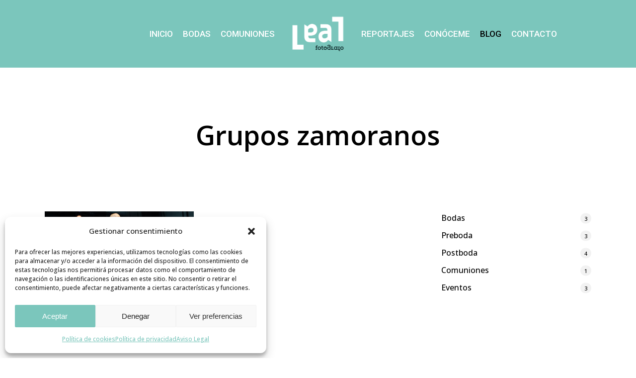

--- FILE ---
content_type: text/html; charset=utf-8
request_url: https://www.google.com/recaptcha/api2/anchor?ar=1&k=6Lf3TYMpAAAAABHtiy-m58wxVb7Ja0quDO5AoEgj&co=aHR0cHM6Ly93d3cuam9zZWx1aXNsZWFsLmNvbTo0NDM.&hl=en&v=PoyoqOPhxBO7pBk68S4YbpHZ&size=invisible&anchor-ms=20000&execute-ms=30000&cb=w71r9oagw3co
body_size: 48532
content:
<!DOCTYPE HTML><html dir="ltr" lang="en"><head><meta http-equiv="Content-Type" content="text/html; charset=UTF-8">
<meta http-equiv="X-UA-Compatible" content="IE=edge">
<title>reCAPTCHA</title>
<style type="text/css">
/* cyrillic-ext */
@font-face {
  font-family: 'Roboto';
  font-style: normal;
  font-weight: 400;
  font-stretch: 100%;
  src: url(//fonts.gstatic.com/s/roboto/v48/KFO7CnqEu92Fr1ME7kSn66aGLdTylUAMa3GUBHMdazTgWw.woff2) format('woff2');
  unicode-range: U+0460-052F, U+1C80-1C8A, U+20B4, U+2DE0-2DFF, U+A640-A69F, U+FE2E-FE2F;
}
/* cyrillic */
@font-face {
  font-family: 'Roboto';
  font-style: normal;
  font-weight: 400;
  font-stretch: 100%;
  src: url(//fonts.gstatic.com/s/roboto/v48/KFO7CnqEu92Fr1ME7kSn66aGLdTylUAMa3iUBHMdazTgWw.woff2) format('woff2');
  unicode-range: U+0301, U+0400-045F, U+0490-0491, U+04B0-04B1, U+2116;
}
/* greek-ext */
@font-face {
  font-family: 'Roboto';
  font-style: normal;
  font-weight: 400;
  font-stretch: 100%;
  src: url(//fonts.gstatic.com/s/roboto/v48/KFO7CnqEu92Fr1ME7kSn66aGLdTylUAMa3CUBHMdazTgWw.woff2) format('woff2');
  unicode-range: U+1F00-1FFF;
}
/* greek */
@font-face {
  font-family: 'Roboto';
  font-style: normal;
  font-weight: 400;
  font-stretch: 100%;
  src: url(//fonts.gstatic.com/s/roboto/v48/KFO7CnqEu92Fr1ME7kSn66aGLdTylUAMa3-UBHMdazTgWw.woff2) format('woff2');
  unicode-range: U+0370-0377, U+037A-037F, U+0384-038A, U+038C, U+038E-03A1, U+03A3-03FF;
}
/* math */
@font-face {
  font-family: 'Roboto';
  font-style: normal;
  font-weight: 400;
  font-stretch: 100%;
  src: url(//fonts.gstatic.com/s/roboto/v48/KFO7CnqEu92Fr1ME7kSn66aGLdTylUAMawCUBHMdazTgWw.woff2) format('woff2');
  unicode-range: U+0302-0303, U+0305, U+0307-0308, U+0310, U+0312, U+0315, U+031A, U+0326-0327, U+032C, U+032F-0330, U+0332-0333, U+0338, U+033A, U+0346, U+034D, U+0391-03A1, U+03A3-03A9, U+03B1-03C9, U+03D1, U+03D5-03D6, U+03F0-03F1, U+03F4-03F5, U+2016-2017, U+2034-2038, U+203C, U+2040, U+2043, U+2047, U+2050, U+2057, U+205F, U+2070-2071, U+2074-208E, U+2090-209C, U+20D0-20DC, U+20E1, U+20E5-20EF, U+2100-2112, U+2114-2115, U+2117-2121, U+2123-214F, U+2190, U+2192, U+2194-21AE, U+21B0-21E5, U+21F1-21F2, U+21F4-2211, U+2213-2214, U+2216-22FF, U+2308-230B, U+2310, U+2319, U+231C-2321, U+2336-237A, U+237C, U+2395, U+239B-23B7, U+23D0, U+23DC-23E1, U+2474-2475, U+25AF, U+25B3, U+25B7, U+25BD, U+25C1, U+25CA, U+25CC, U+25FB, U+266D-266F, U+27C0-27FF, U+2900-2AFF, U+2B0E-2B11, U+2B30-2B4C, U+2BFE, U+3030, U+FF5B, U+FF5D, U+1D400-1D7FF, U+1EE00-1EEFF;
}
/* symbols */
@font-face {
  font-family: 'Roboto';
  font-style: normal;
  font-weight: 400;
  font-stretch: 100%;
  src: url(//fonts.gstatic.com/s/roboto/v48/KFO7CnqEu92Fr1ME7kSn66aGLdTylUAMaxKUBHMdazTgWw.woff2) format('woff2');
  unicode-range: U+0001-000C, U+000E-001F, U+007F-009F, U+20DD-20E0, U+20E2-20E4, U+2150-218F, U+2190, U+2192, U+2194-2199, U+21AF, U+21E6-21F0, U+21F3, U+2218-2219, U+2299, U+22C4-22C6, U+2300-243F, U+2440-244A, U+2460-24FF, U+25A0-27BF, U+2800-28FF, U+2921-2922, U+2981, U+29BF, U+29EB, U+2B00-2BFF, U+4DC0-4DFF, U+FFF9-FFFB, U+10140-1018E, U+10190-1019C, U+101A0, U+101D0-101FD, U+102E0-102FB, U+10E60-10E7E, U+1D2C0-1D2D3, U+1D2E0-1D37F, U+1F000-1F0FF, U+1F100-1F1AD, U+1F1E6-1F1FF, U+1F30D-1F30F, U+1F315, U+1F31C, U+1F31E, U+1F320-1F32C, U+1F336, U+1F378, U+1F37D, U+1F382, U+1F393-1F39F, U+1F3A7-1F3A8, U+1F3AC-1F3AF, U+1F3C2, U+1F3C4-1F3C6, U+1F3CA-1F3CE, U+1F3D4-1F3E0, U+1F3ED, U+1F3F1-1F3F3, U+1F3F5-1F3F7, U+1F408, U+1F415, U+1F41F, U+1F426, U+1F43F, U+1F441-1F442, U+1F444, U+1F446-1F449, U+1F44C-1F44E, U+1F453, U+1F46A, U+1F47D, U+1F4A3, U+1F4B0, U+1F4B3, U+1F4B9, U+1F4BB, U+1F4BF, U+1F4C8-1F4CB, U+1F4D6, U+1F4DA, U+1F4DF, U+1F4E3-1F4E6, U+1F4EA-1F4ED, U+1F4F7, U+1F4F9-1F4FB, U+1F4FD-1F4FE, U+1F503, U+1F507-1F50B, U+1F50D, U+1F512-1F513, U+1F53E-1F54A, U+1F54F-1F5FA, U+1F610, U+1F650-1F67F, U+1F687, U+1F68D, U+1F691, U+1F694, U+1F698, U+1F6AD, U+1F6B2, U+1F6B9-1F6BA, U+1F6BC, U+1F6C6-1F6CF, U+1F6D3-1F6D7, U+1F6E0-1F6EA, U+1F6F0-1F6F3, U+1F6F7-1F6FC, U+1F700-1F7FF, U+1F800-1F80B, U+1F810-1F847, U+1F850-1F859, U+1F860-1F887, U+1F890-1F8AD, U+1F8B0-1F8BB, U+1F8C0-1F8C1, U+1F900-1F90B, U+1F93B, U+1F946, U+1F984, U+1F996, U+1F9E9, U+1FA00-1FA6F, U+1FA70-1FA7C, U+1FA80-1FA89, U+1FA8F-1FAC6, U+1FACE-1FADC, U+1FADF-1FAE9, U+1FAF0-1FAF8, U+1FB00-1FBFF;
}
/* vietnamese */
@font-face {
  font-family: 'Roboto';
  font-style: normal;
  font-weight: 400;
  font-stretch: 100%;
  src: url(//fonts.gstatic.com/s/roboto/v48/KFO7CnqEu92Fr1ME7kSn66aGLdTylUAMa3OUBHMdazTgWw.woff2) format('woff2');
  unicode-range: U+0102-0103, U+0110-0111, U+0128-0129, U+0168-0169, U+01A0-01A1, U+01AF-01B0, U+0300-0301, U+0303-0304, U+0308-0309, U+0323, U+0329, U+1EA0-1EF9, U+20AB;
}
/* latin-ext */
@font-face {
  font-family: 'Roboto';
  font-style: normal;
  font-weight: 400;
  font-stretch: 100%;
  src: url(//fonts.gstatic.com/s/roboto/v48/KFO7CnqEu92Fr1ME7kSn66aGLdTylUAMa3KUBHMdazTgWw.woff2) format('woff2');
  unicode-range: U+0100-02BA, U+02BD-02C5, U+02C7-02CC, U+02CE-02D7, U+02DD-02FF, U+0304, U+0308, U+0329, U+1D00-1DBF, U+1E00-1E9F, U+1EF2-1EFF, U+2020, U+20A0-20AB, U+20AD-20C0, U+2113, U+2C60-2C7F, U+A720-A7FF;
}
/* latin */
@font-face {
  font-family: 'Roboto';
  font-style: normal;
  font-weight: 400;
  font-stretch: 100%;
  src: url(//fonts.gstatic.com/s/roboto/v48/KFO7CnqEu92Fr1ME7kSn66aGLdTylUAMa3yUBHMdazQ.woff2) format('woff2');
  unicode-range: U+0000-00FF, U+0131, U+0152-0153, U+02BB-02BC, U+02C6, U+02DA, U+02DC, U+0304, U+0308, U+0329, U+2000-206F, U+20AC, U+2122, U+2191, U+2193, U+2212, U+2215, U+FEFF, U+FFFD;
}
/* cyrillic-ext */
@font-face {
  font-family: 'Roboto';
  font-style: normal;
  font-weight: 500;
  font-stretch: 100%;
  src: url(//fonts.gstatic.com/s/roboto/v48/KFO7CnqEu92Fr1ME7kSn66aGLdTylUAMa3GUBHMdazTgWw.woff2) format('woff2');
  unicode-range: U+0460-052F, U+1C80-1C8A, U+20B4, U+2DE0-2DFF, U+A640-A69F, U+FE2E-FE2F;
}
/* cyrillic */
@font-face {
  font-family: 'Roboto';
  font-style: normal;
  font-weight: 500;
  font-stretch: 100%;
  src: url(//fonts.gstatic.com/s/roboto/v48/KFO7CnqEu92Fr1ME7kSn66aGLdTylUAMa3iUBHMdazTgWw.woff2) format('woff2');
  unicode-range: U+0301, U+0400-045F, U+0490-0491, U+04B0-04B1, U+2116;
}
/* greek-ext */
@font-face {
  font-family: 'Roboto';
  font-style: normal;
  font-weight: 500;
  font-stretch: 100%;
  src: url(//fonts.gstatic.com/s/roboto/v48/KFO7CnqEu92Fr1ME7kSn66aGLdTylUAMa3CUBHMdazTgWw.woff2) format('woff2');
  unicode-range: U+1F00-1FFF;
}
/* greek */
@font-face {
  font-family: 'Roboto';
  font-style: normal;
  font-weight: 500;
  font-stretch: 100%;
  src: url(//fonts.gstatic.com/s/roboto/v48/KFO7CnqEu92Fr1ME7kSn66aGLdTylUAMa3-UBHMdazTgWw.woff2) format('woff2');
  unicode-range: U+0370-0377, U+037A-037F, U+0384-038A, U+038C, U+038E-03A1, U+03A3-03FF;
}
/* math */
@font-face {
  font-family: 'Roboto';
  font-style: normal;
  font-weight: 500;
  font-stretch: 100%;
  src: url(//fonts.gstatic.com/s/roboto/v48/KFO7CnqEu92Fr1ME7kSn66aGLdTylUAMawCUBHMdazTgWw.woff2) format('woff2');
  unicode-range: U+0302-0303, U+0305, U+0307-0308, U+0310, U+0312, U+0315, U+031A, U+0326-0327, U+032C, U+032F-0330, U+0332-0333, U+0338, U+033A, U+0346, U+034D, U+0391-03A1, U+03A3-03A9, U+03B1-03C9, U+03D1, U+03D5-03D6, U+03F0-03F1, U+03F4-03F5, U+2016-2017, U+2034-2038, U+203C, U+2040, U+2043, U+2047, U+2050, U+2057, U+205F, U+2070-2071, U+2074-208E, U+2090-209C, U+20D0-20DC, U+20E1, U+20E5-20EF, U+2100-2112, U+2114-2115, U+2117-2121, U+2123-214F, U+2190, U+2192, U+2194-21AE, U+21B0-21E5, U+21F1-21F2, U+21F4-2211, U+2213-2214, U+2216-22FF, U+2308-230B, U+2310, U+2319, U+231C-2321, U+2336-237A, U+237C, U+2395, U+239B-23B7, U+23D0, U+23DC-23E1, U+2474-2475, U+25AF, U+25B3, U+25B7, U+25BD, U+25C1, U+25CA, U+25CC, U+25FB, U+266D-266F, U+27C0-27FF, U+2900-2AFF, U+2B0E-2B11, U+2B30-2B4C, U+2BFE, U+3030, U+FF5B, U+FF5D, U+1D400-1D7FF, U+1EE00-1EEFF;
}
/* symbols */
@font-face {
  font-family: 'Roboto';
  font-style: normal;
  font-weight: 500;
  font-stretch: 100%;
  src: url(//fonts.gstatic.com/s/roboto/v48/KFO7CnqEu92Fr1ME7kSn66aGLdTylUAMaxKUBHMdazTgWw.woff2) format('woff2');
  unicode-range: U+0001-000C, U+000E-001F, U+007F-009F, U+20DD-20E0, U+20E2-20E4, U+2150-218F, U+2190, U+2192, U+2194-2199, U+21AF, U+21E6-21F0, U+21F3, U+2218-2219, U+2299, U+22C4-22C6, U+2300-243F, U+2440-244A, U+2460-24FF, U+25A0-27BF, U+2800-28FF, U+2921-2922, U+2981, U+29BF, U+29EB, U+2B00-2BFF, U+4DC0-4DFF, U+FFF9-FFFB, U+10140-1018E, U+10190-1019C, U+101A0, U+101D0-101FD, U+102E0-102FB, U+10E60-10E7E, U+1D2C0-1D2D3, U+1D2E0-1D37F, U+1F000-1F0FF, U+1F100-1F1AD, U+1F1E6-1F1FF, U+1F30D-1F30F, U+1F315, U+1F31C, U+1F31E, U+1F320-1F32C, U+1F336, U+1F378, U+1F37D, U+1F382, U+1F393-1F39F, U+1F3A7-1F3A8, U+1F3AC-1F3AF, U+1F3C2, U+1F3C4-1F3C6, U+1F3CA-1F3CE, U+1F3D4-1F3E0, U+1F3ED, U+1F3F1-1F3F3, U+1F3F5-1F3F7, U+1F408, U+1F415, U+1F41F, U+1F426, U+1F43F, U+1F441-1F442, U+1F444, U+1F446-1F449, U+1F44C-1F44E, U+1F453, U+1F46A, U+1F47D, U+1F4A3, U+1F4B0, U+1F4B3, U+1F4B9, U+1F4BB, U+1F4BF, U+1F4C8-1F4CB, U+1F4D6, U+1F4DA, U+1F4DF, U+1F4E3-1F4E6, U+1F4EA-1F4ED, U+1F4F7, U+1F4F9-1F4FB, U+1F4FD-1F4FE, U+1F503, U+1F507-1F50B, U+1F50D, U+1F512-1F513, U+1F53E-1F54A, U+1F54F-1F5FA, U+1F610, U+1F650-1F67F, U+1F687, U+1F68D, U+1F691, U+1F694, U+1F698, U+1F6AD, U+1F6B2, U+1F6B9-1F6BA, U+1F6BC, U+1F6C6-1F6CF, U+1F6D3-1F6D7, U+1F6E0-1F6EA, U+1F6F0-1F6F3, U+1F6F7-1F6FC, U+1F700-1F7FF, U+1F800-1F80B, U+1F810-1F847, U+1F850-1F859, U+1F860-1F887, U+1F890-1F8AD, U+1F8B0-1F8BB, U+1F8C0-1F8C1, U+1F900-1F90B, U+1F93B, U+1F946, U+1F984, U+1F996, U+1F9E9, U+1FA00-1FA6F, U+1FA70-1FA7C, U+1FA80-1FA89, U+1FA8F-1FAC6, U+1FACE-1FADC, U+1FADF-1FAE9, U+1FAF0-1FAF8, U+1FB00-1FBFF;
}
/* vietnamese */
@font-face {
  font-family: 'Roboto';
  font-style: normal;
  font-weight: 500;
  font-stretch: 100%;
  src: url(//fonts.gstatic.com/s/roboto/v48/KFO7CnqEu92Fr1ME7kSn66aGLdTylUAMa3OUBHMdazTgWw.woff2) format('woff2');
  unicode-range: U+0102-0103, U+0110-0111, U+0128-0129, U+0168-0169, U+01A0-01A1, U+01AF-01B0, U+0300-0301, U+0303-0304, U+0308-0309, U+0323, U+0329, U+1EA0-1EF9, U+20AB;
}
/* latin-ext */
@font-face {
  font-family: 'Roboto';
  font-style: normal;
  font-weight: 500;
  font-stretch: 100%;
  src: url(//fonts.gstatic.com/s/roboto/v48/KFO7CnqEu92Fr1ME7kSn66aGLdTylUAMa3KUBHMdazTgWw.woff2) format('woff2');
  unicode-range: U+0100-02BA, U+02BD-02C5, U+02C7-02CC, U+02CE-02D7, U+02DD-02FF, U+0304, U+0308, U+0329, U+1D00-1DBF, U+1E00-1E9F, U+1EF2-1EFF, U+2020, U+20A0-20AB, U+20AD-20C0, U+2113, U+2C60-2C7F, U+A720-A7FF;
}
/* latin */
@font-face {
  font-family: 'Roboto';
  font-style: normal;
  font-weight: 500;
  font-stretch: 100%;
  src: url(//fonts.gstatic.com/s/roboto/v48/KFO7CnqEu92Fr1ME7kSn66aGLdTylUAMa3yUBHMdazQ.woff2) format('woff2');
  unicode-range: U+0000-00FF, U+0131, U+0152-0153, U+02BB-02BC, U+02C6, U+02DA, U+02DC, U+0304, U+0308, U+0329, U+2000-206F, U+20AC, U+2122, U+2191, U+2193, U+2212, U+2215, U+FEFF, U+FFFD;
}
/* cyrillic-ext */
@font-face {
  font-family: 'Roboto';
  font-style: normal;
  font-weight: 900;
  font-stretch: 100%;
  src: url(//fonts.gstatic.com/s/roboto/v48/KFO7CnqEu92Fr1ME7kSn66aGLdTylUAMa3GUBHMdazTgWw.woff2) format('woff2');
  unicode-range: U+0460-052F, U+1C80-1C8A, U+20B4, U+2DE0-2DFF, U+A640-A69F, U+FE2E-FE2F;
}
/* cyrillic */
@font-face {
  font-family: 'Roboto';
  font-style: normal;
  font-weight: 900;
  font-stretch: 100%;
  src: url(//fonts.gstatic.com/s/roboto/v48/KFO7CnqEu92Fr1ME7kSn66aGLdTylUAMa3iUBHMdazTgWw.woff2) format('woff2');
  unicode-range: U+0301, U+0400-045F, U+0490-0491, U+04B0-04B1, U+2116;
}
/* greek-ext */
@font-face {
  font-family: 'Roboto';
  font-style: normal;
  font-weight: 900;
  font-stretch: 100%;
  src: url(//fonts.gstatic.com/s/roboto/v48/KFO7CnqEu92Fr1ME7kSn66aGLdTylUAMa3CUBHMdazTgWw.woff2) format('woff2');
  unicode-range: U+1F00-1FFF;
}
/* greek */
@font-face {
  font-family: 'Roboto';
  font-style: normal;
  font-weight: 900;
  font-stretch: 100%;
  src: url(//fonts.gstatic.com/s/roboto/v48/KFO7CnqEu92Fr1ME7kSn66aGLdTylUAMa3-UBHMdazTgWw.woff2) format('woff2');
  unicode-range: U+0370-0377, U+037A-037F, U+0384-038A, U+038C, U+038E-03A1, U+03A3-03FF;
}
/* math */
@font-face {
  font-family: 'Roboto';
  font-style: normal;
  font-weight: 900;
  font-stretch: 100%;
  src: url(//fonts.gstatic.com/s/roboto/v48/KFO7CnqEu92Fr1ME7kSn66aGLdTylUAMawCUBHMdazTgWw.woff2) format('woff2');
  unicode-range: U+0302-0303, U+0305, U+0307-0308, U+0310, U+0312, U+0315, U+031A, U+0326-0327, U+032C, U+032F-0330, U+0332-0333, U+0338, U+033A, U+0346, U+034D, U+0391-03A1, U+03A3-03A9, U+03B1-03C9, U+03D1, U+03D5-03D6, U+03F0-03F1, U+03F4-03F5, U+2016-2017, U+2034-2038, U+203C, U+2040, U+2043, U+2047, U+2050, U+2057, U+205F, U+2070-2071, U+2074-208E, U+2090-209C, U+20D0-20DC, U+20E1, U+20E5-20EF, U+2100-2112, U+2114-2115, U+2117-2121, U+2123-214F, U+2190, U+2192, U+2194-21AE, U+21B0-21E5, U+21F1-21F2, U+21F4-2211, U+2213-2214, U+2216-22FF, U+2308-230B, U+2310, U+2319, U+231C-2321, U+2336-237A, U+237C, U+2395, U+239B-23B7, U+23D0, U+23DC-23E1, U+2474-2475, U+25AF, U+25B3, U+25B7, U+25BD, U+25C1, U+25CA, U+25CC, U+25FB, U+266D-266F, U+27C0-27FF, U+2900-2AFF, U+2B0E-2B11, U+2B30-2B4C, U+2BFE, U+3030, U+FF5B, U+FF5D, U+1D400-1D7FF, U+1EE00-1EEFF;
}
/* symbols */
@font-face {
  font-family: 'Roboto';
  font-style: normal;
  font-weight: 900;
  font-stretch: 100%;
  src: url(//fonts.gstatic.com/s/roboto/v48/KFO7CnqEu92Fr1ME7kSn66aGLdTylUAMaxKUBHMdazTgWw.woff2) format('woff2');
  unicode-range: U+0001-000C, U+000E-001F, U+007F-009F, U+20DD-20E0, U+20E2-20E4, U+2150-218F, U+2190, U+2192, U+2194-2199, U+21AF, U+21E6-21F0, U+21F3, U+2218-2219, U+2299, U+22C4-22C6, U+2300-243F, U+2440-244A, U+2460-24FF, U+25A0-27BF, U+2800-28FF, U+2921-2922, U+2981, U+29BF, U+29EB, U+2B00-2BFF, U+4DC0-4DFF, U+FFF9-FFFB, U+10140-1018E, U+10190-1019C, U+101A0, U+101D0-101FD, U+102E0-102FB, U+10E60-10E7E, U+1D2C0-1D2D3, U+1D2E0-1D37F, U+1F000-1F0FF, U+1F100-1F1AD, U+1F1E6-1F1FF, U+1F30D-1F30F, U+1F315, U+1F31C, U+1F31E, U+1F320-1F32C, U+1F336, U+1F378, U+1F37D, U+1F382, U+1F393-1F39F, U+1F3A7-1F3A8, U+1F3AC-1F3AF, U+1F3C2, U+1F3C4-1F3C6, U+1F3CA-1F3CE, U+1F3D4-1F3E0, U+1F3ED, U+1F3F1-1F3F3, U+1F3F5-1F3F7, U+1F408, U+1F415, U+1F41F, U+1F426, U+1F43F, U+1F441-1F442, U+1F444, U+1F446-1F449, U+1F44C-1F44E, U+1F453, U+1F46A, U+1F47D, U+1F4A3, U+1F4B0, U+1F4B3, U+1F4B9, U+1F4BB, U+1F4BF, U+1F4C8-1F4CB, U+1F4D6, U+1F4DA, U+1F4DF, U+1F4E3-1F4E6, U+1F4EA-1F4ED, U+1F4F7, U+1F4F9-1F4FB, U+1F4FD-1F4FE, U+1F503, U+1F507-1F50B, U+1F50D, U+1F512-1F513, U+1F53E-1F54A, U+1F54F-1F5FA, U+1F610, U+1F650-1F67F, U+1F687, U+1F68D, U+1F691, U+1F694, U+1F698, U+1F6AD, U+1F6B2, U+1F6B9-1F6BA, U+1F6BC, U+1F6C6-1F6CF, U+1F6D3-1F6D7, U+1F6E0-1F6EA, U+1F6F0-1F6F3, U+1F6F7-1F6FC, U+1F700-1F7FF, U+1F800-1F80B, U+1F810-1F847, U+1F850-1F859, U+1F860-1F887, U+1F890-1F8AD, U+1F8B0-1F8BB, U+1F8C0-1F8C1, U+1F900-1F90B, U+1F93B, U+1F946, U+1F984, U+1F996, U+1F9E9, U+1FA00-1FA6F, U+1FA70-1FA7C, U+1FA80-1FA89, U+1FA8F-1FAC6, U+1FACE-1FADC, U+1FADF-1FAE9, U+1FAF0-1FAF8, U+1FB00-1FBFF;
}
/* vietnamese */
@font-face {
  font-family: 'Roboto';
  font-style: normal;
  font-weight: 900;
  font-stretch: 100%;
  src: url(//fonts.gstatic.com/s/roboto/v48/KFO7CnqEu92Fr1ME7kSn66aGLdTylUAMa3OUBHMdazTgWw.woff2) format('woff2');
  unicode-range: U+0102-0103, U+0110-0111, U+0128-0129, U+0168-0169, U+01A0-01A1, U+01AF-01B0, U+0300-0301, U+0303-0304, U+0308-0309, U+0323, U+0329, U+1EA0-1EF9, U+20AB;
}
/* latin-ext */
@font-face {
  font-family: 'Roboto';
  font-style: normal;
  font-weight: 900;
  font-stretch: 100%;
  src: url(//fonts.gstatic.com/s/roboto/v48/KFO7CnqEu92Fr1ME7kSn66aGLdTylUAMa3KUBHMdazTgWw.woff2) format('woff2');
  unicode-range: U+0100-02BA, U+02BD-02C5, U+02C7-02CC, U+02CE-02D7, U+02DD-02FF, U+0304, U+0308, U+0329, U+1D00-1DBF, U+1E00-1E9F, U+1EF2-1EFF, U+2020, U+20A0-20AB, U+20AD-20C0, U+2113, U+2C60-2C7F, U+A720-A7FF;
}
/* latin */
@font-face {
  font-family: 'Roboto';
  font-style: normal;
  font-weight: 900;
  font-stretch: 100%;
  src: url(//fonts.gstatic.com/s/roboto/v48/KFO7CnqEu92Fr1ME7kSn66aGLdTylUAMa3yUBHMdazQ.woff2) format('woff2');
  unicode-range: U+0000-00FF, U+0131, U+0152-0153, U+02BB-02BC, U+02C6, U+02DA, U+02DC, U+0304, U+0308, U+0329, U+2000-206F, U+20AC, U+2122, U+2191, U+2193, U+2212, U+2215, U+FEFF, U+FFFD;
}

</style>
<link rel="stylesheet" type="text/css" href="https://www.gstatic.com/recaptcha/releases/PoyoqOPhxBO7pBk68S4YbpHZ/styles__ltr.css">
<script nonce="1As83eu_j0ZDggcHQFvCqg" type="text/javascript">window['__recaptcha_api'] = 'https://www.google.com/recaptcha/api2/';</script>
<script type="text/javascript" src="https://www.gstatic.com/recaptcha/releases/PoyoqOPhxBO7pBk68S4YbpHZ/recaptcha__en.js" nonce="1As83eu_j0ZDggcHQFvCqg">
      
    </script></head>
<body><div id="rc-anchor-alert" class="rc-anchor-alert"></div>
<input type="hidden" id="recaptcha-token" value="[base64]">
<script type="text/javascript" nonce="1As83eu_j0ZDggcHQFvCqg">
      recaptcha.anchor.Main.init("[\x22ainput\x22,[\x22bgdata\x22,\x22\x22,\[base64]/[base64]/[base64]/KE4oMTI0LHYsdi5HKSxMWihsLHYpKTpOKDEyNCx2LGwpLFYpLHYpLFQpKSxGKDE3MSx2KX0scjc9ZnVuY3Rpb24obCl7cmV0dXJuIGx9LEM9ZnVuY3Rpb24obCxWLHYpe04odixsLFYpLFZbYWtdPTI3OTZ9LG49ZnVuY3Rpb24obCxWKXtWLlg9KChWLlg/[base64]/[base64]/[base64]/[base64]/[base64]/[base64]/[base64]/[base64]/[base64]/[base64]/[base64]\\u003d\x22,\[base64]\\u003d\x22,\x22C8KAw4/Dl3/DvMOww5fDrsO3w6ZKIcOxwowjw40Uwp8Nd8OaPcO8w6jDp8Ktw7vDtHLCvsO0w77Dp8Kiw69tQnYZwojCkVTDhcKMVmR2WsOZUwdvw4rDmMO4w73DkilUwqY4w4JgwqbDnMK+CG4/w4LDhcOCY8ODw4NzHDDCrcOILjETw6RsXsK/wrfDhSXCgkPCm8OYEWjDrsOhw6fDtcOGdmLCrcOew4EIbVLCmcKwwq9qwoTCgGtXUHfDujzCoMObUj7Cl8KKFWVkMsOXB8KZK8OkwqEYw7zClCZpKMKGJ8OsD8KiJcO5VTfCqlXCrkHDj8KQLsOtOcKpw7RaTsKSe8OVwrY/wowcBUobU8OvaT7CgMK+wqTDqsKcw5rCpMOlCsKCcsOCSMOfJ8OCwrdKwoLCmiDCmnl5RnXCsMKGbVHDuCILWHzDgk0VwpUcMMKbTkDChRB6wrEZwrzCpBHDgsOhw6h2w40Vw4ANRA7Dr8OGwqdXRUhVwo7CsTjChcOxMMOlQcO/woLCgCx6BwNXZCnChnrDtjjDpmzDrEw9aTYhZMKkFSPCikXCo3PDsMKrw7PDtMOxEsKlwqAYH8OGKMOVwp7CvnjChx5RIsKIwosKHHV2aH4CNcOVXmTDpcOlw4c3w5ZHwqRPHC/DmyvCtcOnw4zCuWY6w5HCmmx7w53DnyvDoxAuOinDjsKAw5PCo8Kkwq5Yw4vDiR3CgsOkw67CuW3CuAXCpsOIag1jPMOewoRRwpzDv11Gw7NEwqtuDMOEw7Q9QwrCm8KcwqB3wr0ebsOrD8KjwrRbwqcSw4Fyw7LCngTDs8ORQX/DhCdYw4nDjMObw7xJGCLDgMKgw59swp5MQCfCl1JOw57CmUwQwrM8w6HCvg/[base64]/DksOywoxzdsOoBi5XJMKaaXxPwpMLwofDgFlfRGbDsynDn8KNHsKowqfCoEduecOMwqJobsKNDibDhXgpPnYGHHXCsMOLw6PDqcKawprDl8OjRcKUf2AFw7TCrmtVwp84e8Kha0rCucKowp/Cu8OMw5DDvMOodMOMKsOfw73CthbCisKZw7N4SmEzwqvDqMOxWMKMEMKFGMKcwpgfKmwyeQ56XUrDhAfDrETCpMKpwq/[base64]/Dp8KtwojCjU44w43Ch8KQw4goBsKwb8Kww7wtw7xkw6fDg8Ojwp1yXnBtV8KwegRJw5MqwoBiJBFkXSbCgmzCicKiwpRYEyw/[base64]/wrszw64JwrF0GsKxw51ZwrYbMWXCpVHCpsOGQ8OowoXDpmTCo1VHXU3CvMOXw6rDp8KNw6zCucOow5jDpwHCjBYnwrRiwpbDkcKUwpXCpsOMwobCg1DDnMOpEENvMSpDw6PDiDbDj8KpdcO5GMO9w4/CnsOyD8Kdw4bCgwnDqcOQacOIDBXDpgwFwqt3woNaSsOrw7/CthI/[base64]/[base64]/[base64]/DocKRw6w0ZMKDw64gwokVw57Ct2LCqEF/wqDDnMODw5ZMw40TFcKmT8KWw63ClTjCklfDoXXDncKwB8O5NsKwA8KUbcOyw6lQworCvsKEw57DvsKHw73DiMKORzwlwrskX8O2KA/DtMKKYm/Dg2odRsKZFMOBfMKjw6gmw4kbw6oDw5hNCgAZdzfDqU1LwpfCuMKXUg7DuxjDssOUw49vwrXDoArDlMO3LsOFGQ0pXcOXEMKIGwfDm1zDq25ybcKrw4bDtsKjw4nDuR/DtsOTw6jDiH7CtAxTw7YJw5Y3wq83w6vDncKmwpXDk8OZw44yHDYCLHPClsOEw7c7UMKvE2Mnw6Nmw4nDlsKXw5Mvw4Viw6rCu8OBw5HDnMOzw5MDDGnDinDCmgwww5glw6M8w4nDgF4nwrIZecKDXcOGw73DrwlSe8K/P8O0wrpBw4RWw7Imw6bDun4fwq1sFTlFKcOyXcOSwp/DmkY7cMO7ElV8D2JqMRFjw5HDucKqwqx7wrRQTilMYsKvw5E2w7kowprCkT91w4rCrEsFwqjCvTYTXFIUVCtTbhRgw6MvfcKvRcKzKU/[base64]/DhcKqBMOxwqJMbMKDUcKXbhHDjsKQwo3Dq3kHwpXDj8Kbf2LDisK+wpTCsQzDn8KMR1Aqw6lPfcKKwr8Uw63CoQvDlCJDYMOPwqwLBcKBWU/CoD5Fw5LCt8OeDMOQwo/[base64]/DqCnCoMObw68Gwo/Dl1/CmMOcS8OdKmbDksKADMK0NsOCw6IOw6lMw5YGblfCl0LCmQjCpcOzCXJoBjvDq3AkwrECTQTCpsKYZwIYPMKsw4VFw47Cv0HDncKsw61Gw73Dj8O8wpViFsO0woJ6w7LDssOxfGnCiAnDjcOKwqM3CQHDnsOHZj3Dn8OrXcKgZQZTeMKMwqfDnMKTD3/[base64]/DuV7DuyYUw5l4ARnDs2rDhMK/w75LcCnDvsK/dT0iwrDChsKQwobDqj53QcK8wrJfw6YVEMOICsOxGsKxwoAObcOiA8KLScOcwqLCksKJEi9TXAZfFB1kwoFuwoPDoMKNZsOKazbDhsKRUV0/W8O6OcOSw4LCsMKsaAcgw4zCsQzDjUDCrMO8wrXDsBtLw4k8Iz/Ch0rDg8KXwoJXCzE7HiLCmATCmQXDm8KgbMO8w43ClCtmw4PCq8KrfMOPE8OawoUdS8OPMDgdHMKBwo9YKi9/JsOww5NOETtIw6DCpmVAwpnDhMOVHMKIbn7DgiEYX0XClUBZd8O8J8KhLcOgw7vDucKcI2gUWcKuXBjDicKfwrxsYVE/f8OKDi5swr3CvMK9aMKSGsK3w4XCuMOUC8K0ZsOBw7HCn8Oxwq1ow4DCpXEcSg5BT8KsdcKSU3fDnMOJw6ddJBgcw4vCi8K/YcK1L2zCucOibWZ4woICUcKgFcK7wrQUw7A2GcODw5l3wr0jwonDsMOkBhktBcK3STHCvVnCrcO2wpJmwps7wpQtw77DuMOLw7jDi2DCsDjCqsOCM8KIJhElUUvDikzDvMK/DSJzRht+GkzDsRt2I1Miwp3Cr8KLOMK2JlcMw4TDqmvDhgbChcOXw6jCjTARZsOMwp9TUsK1bxbCn0zCjMKgwrthwp/Dk3fCjMKDb2Ekw7fDqsOIYMOrGsOMwpDDu2fCskYoUF3CgcOqwrrDucKYQnXDmcOWwqTCqF9VFmTCmMOZN8KGBVLDo8OoIsOOEVzDhMOaLsKDfi3DpMKvK8O4w58uw7dow6bCkMOqCMKMw5E+w4x8W2fCj8OZWMKtwq7CjMOYwqN/w6PCq8OmZ2Y6wpjDi8OUwqdMw7HDmMKWw4MTwqjCmXjCuFtuNgVzw70Hwr3CuVPCjx3CkmoScl8AP8O0WsOBw7LCqD/DgiXCu8OLVXQJc8KvfCEkw6UPRExgw7Ujw5HChMOGw47Du8OlexJkw6vCn8Oxw5VvI8K3GC/DncOiw6gfw5URdBXCgcO+Hy9yEivDjhXCoAY1w7gNwr0ZNMOLwr9+esKWw5AAdsOow5UUO0xGNxEjwrHCmw4xbHDChE08AcKIZTwJIlp9RhB3GsOww5jDo8Kmw6N1w4coRsKUF8OQwq1wwpXDpcOebQoAD3rDiMOdw4kJWMOdwrnDm0B/w4PCpBTCosKfVcKQw4hcKHUZEDZ7wolKUAzDs8KtesONcsKxNcKawqLDq8Kffkh4PCTCi8OqYXDCqH/DrEo+w5ZDQsOxwrBdw5jCm0ppw6PDicKjwqpWHcKrwoXCtX3Dl8KPw5wTKgQXwobCoMOEwqHCmBN0TF1PanTCpcKHw7LCvsOWwqcNw5kSw4fCm8KawqVWax/[base64]/DmsKwJE3Dq8KqPsKPA2jCk8OMOjcew5TClMK7PsOAIGDCuzzDsMKWwrrDnBYxeS86wpURw7ozw6jCsgXDu8KywpDDjkYLAAROw48FElQrfzfCrsO4NsKoZERsGDDClsKCNkLDmMK2aATDisOAJMORwq8FwrgYfizCpMKQwp/DocOVwqPDjMOTw67CvcOawoHDh8OQSMKTRTbDolTCqMOlQcO5wpIDUAVVUwnDkQh4VD/[base64]/CuMOhwpcow6jCiSbCmMOySMOWwrDDtMKuwrkTGsOGDMOUw73DuBjCm8O/wr3Cjn7DhXIiRsOkWsKoU8Kuw449wq/Dvho8F8Ozw6LClV0nCcOgwpXDpcO4DsKfw4fDlMOow59zeXVrw4lUIMKNwpnDjzkgwp/DtmHDqh7DtMKaw6cQc8Opw4IRGyluwp7Dj01aDm03GcOUR8ONclfCji/DqSgVPBFXw77CmERKJsKTB8K2cwrDgg1bIsKSwrA6FcObw6ZnVsKzw7fCvXoiAWJTNngbOcKAwrfDgsK4d8Ovw44Mw4LDvxjCnSIOw4nCvknDjcK9wpY7w7LDpEHCvBFpwp1iwrfDlxAXw4cHw5fCtAjCuDlxcmYcQ3t8wqzClcO/[base64]/DgcKGSyjCvil3w7XDgsOlwoUpwo/Cq8OWwrnDuWnDrwNyw7fCp8Oewq5EWms8wqJ2w7wDwqDCsFRQKlfCixHDhwVUDSoKAcO5a2Y/woVFVyV9WgfDsgwlwprDqsKewp0sNwHCjmwkwo5Hw4XClwE1RsKadB9HwplCA8O0w5ROw63CjWIlwrHDsMOPPRDCrx7DvH9kwo08E8K0w4c8wqbCo8OZw5TCpjZlR8KQdcOWFSzCuifCpcKNwr5PX8O+w48bVsOew79uwrpBBMKIFzjDs0/Cj8O/[base64]/[base64]/Cp8KfwpdTw5kQfcKdw4kswozCmMKsw6orM3hWCwzDlMKLCx3ChsKGw6zCpMKVw7IeIMOaWWJcbDXDlMOQwpNTDn7CssKcwrlcIjNowpEWOkfDoRXCrldCw7TDuE/Do8KUMsOewo4Rw6ECBTYdX3Ziw4XDrjt3w4nCgA7Cqi08ZTbCuMOsdUvCucOUW8ObwrwcwpvCuUt6wpgQw59/[base64]/DtnfDvjTCl8ObYsOwwoA3w5xOaHPCqFzDtThIcT7Cj3/DusKUODXDiHh/w43CmsO+w4fCnnZ/w51PE2zCtytFw6DDtMOIBMOFYCIuH0TCnDnCk8OFw7/Dl8O1wrHCpcOVwoFYw6bCp8Oicg4jwrULw6DDpGrDqsOCwpV0fMORwrI+JcOrw41uw4IzLmfDj8KELcOqd8O5w6TDl8O6wrMtIV0YwrHDq0ZeEXLCncOBEylDwqzDj8KwwoATacOBEmcaQMKcIsKhwr/CoMK/XcKBw5rDo8Ovd8KwNMKxZANpwrccTRFCWsOIBwdobAnDqMK/w5gSKlp1McO3w6XCuCkaHBlbCcK8w5HCqMOAwpLDsMKAIMOHw4nDi8K1V2vCh8Odw6LCiMKpwoxgfsOGwobCiHzDnyXCvMO4w4jDmCXCtmpvNGxOwrIcN8OQecK2w59RwrsGwp3DmsOyw5oBw5fDkXopw7w3aMKOJWjDrh5CwrtawqJ7FDzDjCBlwp0/TsKTwpBcP8KCwqcLw5MIScKsaS0pfMKjQ8KFdUY1wrFaZn/DuMOoC8K0w5bCnwLDpGjCt8Ovw7zDvXZSQ8Odw4vCkcOtY8O8wq1hwqPDtcOXR8Kye8ORw6vCisOoO00vwqApfMKBN8Obw5/[base64]/CkXbCg8OkfMKpw4IRTsKGAxnDksKjw57DkmDDr1zDrUA2wr3DiGfDuMO3ScOtfgFlJ1vCvMKnwo5Gw5o/w6JUw47CpcKLasKRWMK4woVEcQBiXcOddVItw7AeFhNawoE9wrc3Qx82Vjd7wpbCpT/CmnrCuMOawogEwprCgkXDhsK+eFHDlh10wpbCvmZHQwjDtABnw5XDv3sSwq/[base64]/H3M8VHgFw5Isw4HCpQfDnMKxdEYwHQ/[base64]/X8KiwprCtTrCjsKzOMKJVBbDi8OcOGNWwqbCtsKFHknCvzMnwq3CgG0KcG1WFx1/[base64]/acKsRSzCgMKww4fDhGo6GcK2KDbDginCoMOuDGs4w75uEsOpwprCjlwoFlpzw47CtSXDnMOUw47CvSPDgsKaCA3Ct2EMwqUHw4LCu23DuMO+wp3Ch8KOc0EmC8OEZnI2w7/DtsOtfn0uw6MNwpDChsKBfVAUD8OKwrcvIMKEGAkUw4LDo8OpwrVBbcK+TMKxwqIPw7MjfMOSw4A/wpfCmMOBR23CsMK5wplvwqxpwpTCk8KQDQxcM8OSXsKwV0nCuBzDl8K2w7c0wqFdw4HCsUomM1DCgcKaw7/DmMOjw47Chx8YC247w40Yw4zCvHJwD3vCvHnDu8KDwprDkCrCh8OJB3zDjcKORRbDgsOqw4gGWsO8w7DChX7CrsOUGsK1UMOGwrDDtE/Ck8KsQMO+w7zDjDoLw49JQcKEwpXDn2YuwqQjwqrCrkfDqwQow53CiGXDsQ8THMKAYQvCgVdeJMKhM387GsKqScKeViXCpCnDrMO9aGxZw5tawpJdN8Kiw6zDrsKhEGfCqMO7w7ACw5cFw5F2fTrCmMOmwpg1wpLDhQDCmxbCkcO/ZMKmZWdIRTdOw4zCpE8Cw4PDnMOXwo/[base64]/CksOmH8Kjw5IZUkESLF3CmsO2A8KuwoPDo1TDqcKEwonChcKVwo7DlTUIKBHCuCjChi4dGDocwokXVsOADGlSwoDCljHCtQjCncKfGsOtwqQ6esO3wrXCkl7DtRIsw77CjcK/WFNSwrLCgX9vRMKHC3jCnMOZFsOmwr4qwqwiwr8Aw6/DiD7CusK7w7Ygw5fCj8KtwpZlezfCkDXCosOdw5RIw7fCvkTCusOawpXDpB9VRcKiwrt5w7UNw51qfm3DinZ7ezjCtcOcw7vCi2lewpURw5UwwrDCrcO3aMOJYnzDgMOvw7HDkcOsecK5aQPDuxBmR8OtA0xcw5/DuGzDucO/[base64]/DmifCuTXCpcK4dcOawppEwrHDvE9RMDF2w7wBwol9YcKqfWHDlTZaIVXDjsK/wqdafsKjM8OlwoUAUsOYw4pOD2EBwoLCisKJPnnChcObwoHDrcKKTQVIw6tHMSR1Jz3DjHYyfV5UwrXDsEknKTpcU8KHwqHDmsKvwp3DiHZVLSbClcKyJMKfFMOcw4nCjBEWwr89VkfDpXwWwpXDljAUw7HCjC/Cs8OgWcKPw5kPw75nwrkdwqpdw41Yw5rCkAEYEcOJcsKzNSbCljbChDE9DRo/[base64]/Dg8OELUAaw77DtQUMf8KPHCY9bhzDjMO7w6vCocOkSMO/[base64]/wqIYwrfCnS9/wpjDv8OyKMOwwqgrwrLDuGnDucKRMAlFOMKtw4YeE0NCw5UgNhEtS8OBXMOJw6LDncO2LwgWFQwadcK9w7hGwopEOi7CkRUaw4DDt3QTw6cXw7bDh0g6UUPCqsOmw7R8aMO+wqLDk1XDqsKkwoXDnMO/G8Ogw4HCoh8pwrheAcKRw6zDvMKQFCQ5wpTDqWHDgsKuEwvDnsK4wpnDjsOvw7TDmAjDi8OHw53DmnBdPGAtFjVBGcOwHkkENiZvBlPCjj/ChBlsw6fDj1IfHMO2woMEwq7CikbDsAvCt8O+wrFPMBA3DsKOF0XCrsOVXzDDp8KKwoxVwp4AMsOOw7heacO/[base64]/[base64]/DmF3CnnXCh0PCtEvDocOhw7pGwpd/w4RsRDnCokbDrRfDtsKWbS0aKMORdVphSmPDvzkAOSjDlVxdK8KtwoUbKWcRSDXCocKTGBAhwoXDhQXCh8Ktw648IFHDo8OuOm3DmzA3bsK6cTEyw53DljTDvMKcw4IJw5MfIMK/Vn3Cl8K2w4FHRF/[base64]/Dr8KqwrzDlMKWRMODUh4/w50nSsKOe8OffgQGwpI9MAXDkFUaLnUiw5vCiMKwwrF/wqnCi8OMYhTCjAzCisKJG8ORw53Cg3DCp8K+CsOrNsOlQFRUw6w8YsKyVMOSK8KtwrDCvAzDocKew41pfcOgJlvDikJbwoIQScO4ERdFbMOdwodcUQLDvWbDk1/CmA/[base64]/DnRxFw4DCj8OzDcO+IsK8w6/[base64]/CnD/Dt0BzwpxRwrvCocOTw7NMGsK6XsOPw4XDr8KoYsKfwp/Cg1XDt1zCoT7Cpklyw4VuVMKIw7VVVFYxwpjDlVljbT3Dgi/CicOoT0RNw7/ChwnDunAZw6FawrnCk8OzwpxMfsK9PsK1A8OVwqIDwrLChBEyeMKpAMKEw5fDhcKKwqHDuMOtdsKQw4HCq8O1w6HCkMKyw44ZwoFTdAUTYMKOw4XDrcKuFGRCS281w4I/OWbCmsOxB8Oww5bCrsOow6HDg8OAHMOwABPDosKMGMOPdjzDqcKcw5hEwpbDhsOyw5HDgA/CqSzDkcKUdwjDhnTDsX1DwojChMOLw6oMwrDCs8KtSsKawpnCsMObwrpWe8Oww4jDqTbChV7DuRHChQbDusO0CsKRwoTDjMKcwobDqsOXwp7Do23DtsKXK8OGK0DClcOaIcKbw6o9D0d0NMO/[base64]/w5rDhMOjw6nDk8KKcMKSfhjCg8KNw7HDoBHCvAXDnsOvw6HDiSJMw7sQwrJrw6PDjcOnellMGyXCtMO/GxTCtMKKw7TDvnsKw5vDnXbDj8KEwqzDhUTCghtrMlkMw5TDohrCiThyV8KNw5o+IzPCqDQLEcOIw7fDtBQiwprCo8OaNjLCqWnCtMK7UcKsPEHChsOrQCsEXzIhSEkHwobCvQzCgDlTw5/[base64]/CicK5wovCm8KIw7QZbMOmwqfCrkrCu1HCnn7CtRFMwpdtw5zCnTzDpycSHcKqYMK0wphow7A3EQbDqA1gwoRZAsKZMBdkwqN6wphzwqxJw47DrsOMw5/[base64]/[base64]/Hx5pwo9+wqDDtQtRwrjCvcOow605w4BKwpjCr8KAeCnDgn/DvsOZwpp2w4AXQcKrw4XCi2nDkcOnw73Dp8OWUzbDlsOWw5DDoifDucKYfWbCpHIZw47ClcOMwp0/IcO4w6DChWVFw79ww5XCssOtUcOudhjCjsOWZlrDsycVwoTCkjsUwrA3w7gNVV3DuWhHw4VVwqkywpJQwpl+wos+A1fCvk/[base64]/Cix/Ds8OMVcOqK8OLXhzCqMKMb8OFOsKzSRzDqTUlcQHCocOFLcKow77DksKgC8O1w4sUw6dGwrrDiyBaYQTCu2zCuiZuP8O6dcKFCMO7GcKLA8KMwp4rw4DDmAjCkcOPQMOJwozCnn3Ck8OAw6QOfRYFw4crwpnCmg3CtCHDqTYtbsOgHsOUw7wEAsK9w509SlHCp0FDwp/DlQTDv0h7TCvDpsOYMcOPIsObw7EAw5wlSMO5Nm50w5DDv8KSw4/Cn8KfE0olHMOPQsK5w4rDtcOyC8KDPsKmwoJjJcKxdcKObsKTFsKTHcOYwrfDrTpCw6Uie8KWUCoZJcK5wpPCkFrCuCtAw6nCj2DClMKcw5vDgiTCucOKwoHDpcKlZsOHDC/CocOTcMKWABp7d2NodlvCnXhmw5LClF/DmUTCsMOCCMOvcWoCBEbDjsKAw78wCwDCpsOIwqrChsKHw6smPsKXwq5Xa8KOD8OcfsOWw5vDs8K8A1XCtSF4CE4/wrsnb8OBcD9YQsOuwrnCocO0wrZfFsOcw4PDigErwrnCocO/w6jDhcKSwrIww5LCikzDhT/[base64]/H33DocKowrzDp8OGa8ObB8KFw4cRwp5GaWQ9w4zDkMOHwp3Dhj/[base64]/CliPCjCTDnsOpDsKHw61kwoA0w5ceLcOew7bCpU8sZ8OGbE7DnU3DqsOSSQLCqBdFT0xPRsKNIjcuwoMmwpjDgnVrw4vDt8Kew67CqAIRL8KGwrjDusOdw6pZwosjJH4qSwrCpATCvQ3DrWTClMK0DsKgwrnDnwfClF0nw7EbA8KYN3PCqMKow6bCisKTDMK/XjhSwrV+wp4Gw4xuwpMvb8KZLyllMBR7Y8KNHlTClsKBw4lAwrXDqQJKw70owo8hwrZ8cVRnFE9mL8ODcC/CkWvDucOuR29WwpPChsKgw60mwrbDj0lUZCEMw4zCr8KyFcO8NMKqw6haTFXCgQjCmGd8wp90LMKqw7XDsMKFGMKARWbClMO1R8OLF8KAFVbCqcO6w6fCqQ3DtAphwrs1ZMK7wqIBw67CkMOKFB/CgMOFw4YkHyd3w54RZxVEw6NkcMOYwo/DncOPa1IGKQDDh8Kiw4zDhHbCkMKebMKtNEPCrsKjTWzCsAxAHQBxAcKjwoLDjsKXwpzDlx07LcKDC1DClW8tw5oywqvDj8KIDgovIsKFZ8OnbzrDpirDhsOLJGR0XF8ywqnDk0PDiSfCvxbDosOmYMKjD8KAwofCoMOyNxdowpDCosOWFiVfw6bDo8O0wr/DmcOHScKcS3B4w6sNwqkRwq3Dt8OCwp1fD0bDp8KXwqV9ThUbwqd9NcKDbjXCrn99DEpyw4w1YcKSXsOMw5sMw7cCKsKKeXNiwqJSw5PDosKSADZdw6LCu8O2wqLDh8OgZlHDpGJsw6XDuhddVMOlCg4qQmXCnRXCkh06wokaHAVPwrB9F8O/[base64]/DsMOOZhrDnxjCnMKKQsOAeWpSwpjDnj7CsCwdB8Ofw6NeTMO5dEpVwrISfcOvb8K1Z8O6LkI8wqIewqvDqcKlwobDqMOIwpVrwoLDhMKTRcOvR8OIFkvCpGvDpDzClWoNwpTDk8OMw6kqwqrCucKmJsONwo5ew6DCjcK+w5HDncKBwoTDiH/CvAzDkVdqK8KgDMO2JTF+w5ZJwoJMw7zDrMOKGD/DuAhqScKHGlvCkDwNBMObwo/DmcOMwrbCqcOwFGjDpsKmwp4mw4nDil/DrwEowrzDkFMMwpnCncOBeMKIwpDDjcK6ISkiwrPCsFczFMOGwpQqbMO3w4wSdUl/YMOpcsKvVkDCpgBRwqlzw57DpcK1wocBbcOYw4DCj8Ogwp7DhGvDmXEywpHDkMK4wqbDnsO+bMKUwoJhLFhTb8O2w7LCuy4lOQvCgcOUeWtLwozCsQtmwohTSMOuD8KlO8OsYTVUEsOHw4rDo0QTw4xKE8KMwrwLUG3CkMO2wp/CrMOCesOmLlPDjw1Dwrwiw5QTORbCh8KIDcOaw6tybMOxTnDCpcOnw7/[base64]/Dm8Kmw5MADcKcw6HDn8OuV8OhwpgNXQjDo2rCmUF0w7TCigZCecK+QXXDkgBEw59bX8KVBsKHJ8KiWUIewpA2wp5Xw7Eow7RKw57Dqyc/czIVFMK8wrRIDcO4woPDmcOnDcOcw7/DoWJdPsOtacKIbH/Ckz9fwoRYw5bCrGRJVQxMw4vDpmUiwr5GK8OLJcOoOR0BGRJPwpbCnkZTwp3CvxjCtWDDt8KKXGrCilVkQMOJw40pwo0JLsOHTFMKcMKodsOdw6AMw489Ild4ecOIwrjClsORBcOEHRPCrsOgKsKWwrfCtcOXw7oKwoHDjcOSwr4RCjQjw67DucO9fy/DvsKma8KwwpoiR8KyYGBkeRDDq8KNU8Kowp/Cv8ORJFvCnCTDmVnCjTJUb8O+CMOdwrDDmcOywoluwqNBQER/LcOIwrlBEcOHd1PCgcKIXmTDjhAzfnYAd2LDo8KGwpIcVgTCvcK1J1/DvQHCh8KGw5p6NMO0wr/Ck8KSXcKOMHPDssK/[base64]/EwjDmBHCqcK3w4Ijw4Yzw43CqsKJHsKoDS/DucOaEsOVIn/ClMKlUFTDuUhHcB7DuDHDqlYHZMO6F8K2wpPDr8K6f8KEwqs0w60LS2McwocRw4PCucOlUMKuw74BwrIdEsKcwoPCg8OCwqsiScKKw4JawoPCuWTCisObw4fCh8KPw7hLEsKseMKPwo7DnCPCgMKYwoMVHismUmbCucOyTG0lAMOWWk/Ct8KzwrDCpV0Gwo7DmnbCtQfCvyFgBsK1woPCm15mwo3CtgxMwqrCvXrCjMKVIn8Iwp/[base64]/LD/CrcOqw7I5CMOmwrwXwpzDlFDCsxZ2D2PCqMKNSMOeE27Cq1bDhjN1w6nCoxc1L8K8w4A/[base64]/cMKlbcKpe33DoStdA1AXE8O2LzQow5vDgVjDhsKZwoDCsMKFdDgpwpFkw41FPF4qw6rChBTCssK0LHzCmx/[base64]/CyrDvkMMwpbDucKZwozDu8KEw6B+JsO5w4c8FMK/SkUywqnCsiMEXQUCEhnCmxfDki83eAPDocKnw7JWUMOoLg5XwpJscsO5wodAw7fCvjQWX8O/woRBfsK7wr4LZGN7w51KwowDw6vDtMKlw47CiVB/w5YHw5HDvAApb8OZwptNV8K1PGvCmTHDqUInesKGH0rCmwJzR8K3IMKgw4jCpwDDgF8awroAw5NIwrBhwoDDq8Kywr7DusK+fgLDmiMof1dQFhpdwpBPwqQewpZbw54gBB/[base64]/DsMO6CwHDgWnDn8KvB3wow5DClsKew7PCs8K8wqDCl1FjwqvCmTnChcOMBlJfXgw8wozCi8K3w4PChcKaw5cIcQJfbkQXwr/[base64]/NcKECMKIwrPCgQfCj8O3CsOkSkjDt8OGScKBMMOMw6NRwovDisO+YBV2Z8O0NC8hw6w9w7p/[base64]/ClcO9w6giNHk5wpDCh25vwpDDkcO9UhAFdw94w7dOwrbCv8OJw5XCj1HDhcO4KsK7wp7ChT/CjlLDqBgeXsOPDXHDgcKgasKYwq1vwoDDmD/CmcO0w4Btw4Bzw73CmTlEFsK3Rzd5woRqw5dDwqHCmFZ3SMK/w6YQwrXDt8OnwobDihMGUnPDvcKMw5wRw6PCt3VEAsODBMKfw7UHw7AKQyDDuMKjwobDmjBJw7HCn187w4XDt1YqwojDg11xwrFtNBTCnRnDg8Obwq7CvsKcwrh1w5zCg8KZWQrDpcOWc8KzwpNnwpNxw4XCjTlYwr4jwpLDjXNHw4zDvMKqwr1/fn3Drnohw5vCl2LDkmfCl8OwH8KYVcO5wp/CpMKcworCqcKCLsK2w4/DtcKtw4dxw7R/Rlsmak8bWMOWeHrDosK9XsO/w4dmLRRrwqt+AMOkE8Kxf8Kyw4ALwoZuOsK2wrFkHsKbw6Ymw7ZrYcO0XsOOEsKzFWJ5w6TCs37DiMOFwpXDv8KxCMKJdmA6On8OdERbwqU+Hl/DhcKrwrAjLEYhw7ILMxnCksOiw4TCmVrDhMO5dMO5I8KcwrohY8OXCSQSd2N5ZijDuSTCisKuVMKLw4DCncKDaSLCjsK/aSLDkMKOcgp9GsKyUcKiwpPDq3DCncKVwrjDvMK9wp7DoUYcIhMcw5I9JS/[base64]/w5rDi8KBKkIudivDtsODwqRWUsK2wq/DkMO1GMKfV8OPFsKtLxjCgMK5wrbDgMOuJTYkbVvCrGc7wr3CqFDDrsOhEsOuUMOQVE0JL8KawonCl8Onw6dudcO/b8KZfsO+E8KTwq0fwpMLw7fCrXUKwoTCk319wq/CsBRqw6fDl198emJfasKww6dNHMKKeMKzaMOHM8KgZ3YPwqhmElfDqcOpwqzDg0LCq08cw5YbNsO1AsK+wqzDrEtHAMO3w4DCqGJ3w4/CpcK1wotuw5vDlsOCJjHDicOuHFV/w5HCn8KAwok5wrsjwo7Djhwiw57DmF1Iwr/[base64]/CsQjCpCgWwqYsacOHVSlWwpJbGkTDusKRw4hBwrhyV3/Dq0smcMKXw41MHsO3OU3Do8KmwpvCtz3Ds8Oqw4RUw5c/A8O+L8KuwpfDrMKdTDbCpMO0w47CisKcMivDtmfDqTF3woYTwpbCmcOWTUPDsBnCl8O3dC3CpMOpw5d8CMO/[base64]/DiynCtQptcnDDtlkFwrnCsAdNX8KkOsKIZCHDj2vCmGI6ScO1PMK7worCuWZ8wofCgsKUw4BZHi/[base64]/Do8OOScKawoVAIQjDjS1rSMKTVh/CmEJ4wpbCiGlUw5l7JcOKfVbClHnDosOdR2bCi30ow50JcsK7B8OuUH8Od3/[base64]/BgHCjcOKwpsGPMO2wqDChcKjw5TCgMK7w6jCqXDCtwLDocOiQgLCssO7ajXDhMO7wpjDsX3DjcKHMBnClMKkPMKcwpLCkFbDkSB+wqxfCGHCksOlAMKub8OUcsO+UcO4wpouXWvCkATDnsK3M8K/[base64]/CusKowovCgSsQwpodcsKyw6HCpMKgw6nCtMKlG8KHCMKgw5bDocOqw6/CoVnCm2IUwozCgjXCjg9ew4XCkE0DwrrDs29SwrLCkzrDuDvDh8K8PsOUJcOgc8Kvw55qwrjDoW/Dq8O7w6kHw5hbAwkKw6oFHm1Aw4U7wpFqw5c9w4bCrsOnRMOwwrPDt8KIBMO3I1xUPcKlKwvDrmXDpj/CocKiA8OlMcO9wqwUw6bChG3Co8OWwp3DtsO5Qm4zwqoZwo/CrcKjwrsND2g7ccOfaCjCscOAfHrDksKMZsKYe2jDszAnQsK4wrDCtD7DvcOIa3Yew4EiwrEGwqRfX1g3woljw5vDskNzKsOpXsKswqtFW0cYGwzCoUAFwp7DiT7DhsKLVxrDjsO6L8K/w7DDocK8XsOJH8OrQlzCrMOuPHFhw5Ugb8KDD8Orw4DDvhANHX7DoD0Dw7NLwr0GQAsZFcKwRMKBwpgow64zw7F0V8KVwrxrw4QxZcKROMOAwo8Pw5jCksOWFTIUBTvClMOMwozDpMOow5LDoMK+wrZ7BknDpMO8ZsOSw6/CrnJQfcKnwpdJImvClMO/wpjDn2DDlcKtKA3DtSPCtmZLecOTCijCrcOew5crwpnDgE4UHW0gMcOswppUfcKiw7JadH7Cu8KKWEnClsKZw65rwojCgsKNw60PfHc1wrDCumtfw4lzByclw7LDncKMw5jDsMKAwqY2w4DDhCgcwrfCoMKzC8K6w4Y6M8ODXh/[base64]/Dt8K7ERpcwqPCqALDiQ/ClcOfwrLCpkcNw7ENwqHDmsOafcK2d8O+UkVoPAoIdMKrwrIfw4UEZmwZTsOSJV4APhfDsDdiCMOVKxM7FcKpNCjCunHCgFsfw6NJw6/CoMO6w5pWwqbDgh0WERx+worCpsOxw6rChX7DgTnClsOMw7JdwqDCtClUwqrChCnDsMK4w7rDuV9SwpYVwqBxw4zDngLDlnTDqwbDiMKrJ0jDmcKtwo3CrGglw4lzOcKxwr8MA8KQYMKOwr7CvMK2diTDjsKDwoZXw7Q9wofCl3N/ICTDkcO6wqjCgAc0FMO8w5bCiMOGfhvCocOBw4V6asKtw5dYPMKbw70UHsOqXw7CuMK2L8OUalfDhGZmwrojfnnClcK3w57DpcOewq/DhsOwSl03wrjDscK2wrA7UnLDtcOoe27DpsOZU2zDksOgw50tcsKaMsKvwocjb0nDpMKLwrPDkAnCn8Kgw4TCh0vCqcKjw50hDnxvKA0wwofCq8K0fW3DuVIFEMOCw6A6w4s9w74bJW/CgMOxN0/CtcKTHcOqw7PDvx07w77DpltjwqdJwr/[base64]/RsKdw5Zpwr1Iw48Wwr41wr8TVyTDghDCrWNFw6ATw5MHOinCqcKqwobCk8ORFGnDrAbDq8KmwqrCmhBWw6rDq8KRGcK1G8O/wpzDq0FMwqjDtlbCrsKRwpHCk8KnUcKPZgcrw7zCmXpWwo0qwq5KEElHbyPCkMOrwrZWTjdUw4TDvA7DiGPDqhU2KWNvGzUiwpBCw5jCssOYwqPCkMKuZcO6w7k+wqYawo8MwqPDlMOlwrPDh8KkFsK9fyEdc1ZLd8O4w75Gw5sCwrQmwqLCrwc4SnB/RcK8KcKSelPCgMOYUSRYwqPCoMOvwo7Ct2/DvUvCi8OywpnCmMKqw5AXwrnCj8OQw5nCig81MMKywq/CrsKRw5gOTsOPw7HCo8KPwoA5BsOBNgLCrQwewoTCqcKCEX/CtHt7w5N/fAFBd3rCusOjQjVQwpdpwpkVfT9QQX00w4HDjsOcwrFowqh9LHFcScKiITNxMsKowq7DlsKMbsONUsOkw7nCq8KtHsOlEsO+w40TwpQtwo7Cn8KLw50dwox4w7jDtsKTMcKvHsKfVxrDocK/w5cLJ3XCrcO+HlzDhxLDsnTDo1Aqdi3Ci1TDh099ekx7b8OpasKVwohAZFjCjwtqMcKQSGhywr8Rw7jDqsKaLMKuwprCncKww7xww4hvOcK6B0DDtsOBfsO4w5jDoS7CisO+wo4/CsO3JAnCjMO0fmF+HcO3w5nChgTDocOsKUcuwrvDi2/[base64]/FcK6w7fDth0fSEAVw5jDpcOlO8OTH1t/DMOhwqnDmsKsw7NPw4/Dj8K7bS3Dgmx4ZjEFVcOPw45dw5/DvUbDiMKZCMKbWMOEQ1pVwoheewxmUGN3wowvw6DDssKTJsKYwqrDtUTDjMO+EMOLw7Jdw4lew6t3UB92PVTCoy9oWcO3woFeS2/DqMOpdhtjw45xUMO7M8OrZzU3w6w/H8O9w4jCmMK+KxbDlMOiL3w7w60HXSNFccKuwqrCsHd8McOLw4/CssKewq7DuwrCi8OAw4DDhMOOIsOJwpXDrMOnDcKAwrbDpMOsw5hBTMONwqhKw6bDlSwbwqsSwoFIw5JlRgnCgDJVw7VMZcOBc8KdWMKIw6lvScKCR8O3w6nCjcOEG8Kmw5PCskEvTHrCilXDoT/CgsK9wr9RwqUKw4YvDsKnw7URw5BvAhHCksOywrHDuMO7w4LDvsOiwqfDqVPCg8K3w6Fcw69ww57DqULCoRnCgjsoScKkw491w4zDlxPCp07CtyVvBUPDlGLDg1cVw48qZ1/CkMObw43Dr8OzwplGH8OsCcO3OsO7c8K5wop8w7A5FcOZw6o2woHDvSMKBMOldsOlGMK3LjfCs8KUGT/CrMKPwq7CvkDCqFENWcKqwr7CnSJMclMrwq7CqsOSwoE+w6YdwqnChgg2w5fCkcO5wqkUOHzDsMK2BWNzEljDh8Klw5A0w49EF8KWd0XCmEAWVcK/wqfDnkp1OEQLw6rCpBB5wokqwpXCkXTDg1hkIMKGW1bCmcKJwqQwZATDjjjCrStRwrHDu8K2WsOKw44lw7/ChcKuKkIvAMOWw4XCtcKjdMOKaTbDj0Q1c8Klwp/CkDJyw4YXwqImexPDicO+dB/[base64]/w43Dsggpw6s1JkbCvGwrwpHCuBzDtUcgwrHDpB/DhlnCl8K9w7k1BMOcLcKQw6nDu8KcVnUKw4DDkcOtKRNIR8OaajDCsD0Tw6rDrExeUsOMwp1IVhrDhnp1w7HDmcOPwosjwppMwqLDn8OnwqAOK2jCrBBOwpF2w5LCiMOXccKrw4TChsKwFTBcw506OMKsGEXDn28qd3HDrMO4XF/DoMKXw4TDogkOwoTCq8OJwp0Yw6vCgMKKw5/CtsKfacKtVkkbUsO0wqpWTW7CnMK+wo/CrWzCu8O2w47Cq8OQam9SZhjCkzrCgMKwEifDiCXClwnDscOWw7dcwoMtw6TCnMKsw4XCi8KiYzzDrcKOw51qUykfwr4LDMOQJsKNBMKmwoJTwpfDn8Olw5IITcKCwoXDsicvw4HCmQ\\u003d\\u003d\x22],null,[\x22conf\x22,null,\x226Lf3TYMpAAAAABHtiy-m58wxVb7Ja0quDO5AoEgj\x22,0,null,null,null,1,[21,125,63,73,95,87,41,43,42,83,102,105,109,121],[1017145,739],0,null,null,null,null,0,null,0,null,700,1,null,0,\[base64]/76lBhnEnQkZnOKMAhmv8xEZ\x22,0,0,null,null,1,null,0,0,null,null,null,0],\x22https://www.joseluisleal.com:443\x22,null,[3,1,1],null,null,null,1,3600,[\x22https://www.google.com/intl/en/policies/privacy/\x22,\x22https://www.google.com/intl/en/policies/terms/\x22],\x22MuwQw/QAx1zIPBlYZ4p/hoC29ihSsI66vMaj+TVL92g\\u003d\x22,1,0,null,1,1768766959153,0,0,[187,202,124],null,[28,106,5,113],\x22RC-1_ALrL1etdvzMw\x22,null,null,null,null,null,\x220dAFcWeA4Iw7Yq4SaTIrx2DccU9skRuFnO4kXDFr2OFBY7cn3Ol017PpHrCtguAI6gwOdTuFlZW02xMwg_b4CZkkShU2IMs0yQUg\x22,1768849759153]");
    </script></body></html>

--- FILE ---
content_type: text/html; charset=utf-8
request_url: https://www.google.com/recaptcha/api2/anchor?ar=1&k=6Lf3TYMpAAAAABHtiy-m58wxVb7Ja0quDO5AoEgj&co=aHR0cHM6Ly93d3cuam9zZWx1aXNsZWFsLmNvbTo0NDM.&hl=en&v=PoyoqOPhxBO7pBk68S4YbpHZ&size=invisible&anchor-ms=20000&execute-ms=30000&cb=31ucpuayyc75
body_size: 48396
content:
<!DOCTYPE HTML><html dir="ltr" lang="en"><head><meta http-equiv="Content-Type" content="text/html; charset=UTF-8">
<meta http-equiv="X-UA-Compatible" content="IE=edge">
<title>reCAPTCHA</title>
<style type="text/css">
/* cyrillic-ext */
@font-face {
  font-family: 'Roboto';
  font-style: normal;
  font-weight: 400;
  font-stretch: 100%;
  src: url(//fonts.gstatic.com/s/roboto/v48/KFO7CnqEu92Fr1ME7kSn66aGLdTylUAMa3GUBHMdazTgWw.woff2) format('woff2');
  unicode-range: U+0460-052F, U+1C80-1C8A, U+20B4, U+2DE0-2DFF, U+A640-A69F, U+FE2E-FE2F;
}
/* cyrillic */
@font-face {
  font-family: 'Roboto';
  font-style: normal;
  font-weight: 400;
  font-stretch: 100%;
  src: url(//fonts.gstatic.com/s/roboto/v48/KFO7CnqEu92Fr1ME7kSn66aGLdTylUAMa3iUBHMdazTgWw.woff2) format('woff2');
  unicode-range: U+0301, U+0400-045F, U+0490-0491, U+04B0-04B1, U+2116;
}
/* greek-ext */
@font-face {
  font-family: 'Roboto';
  font-style: normal;
  font-weight: 400;
  font-stretch: 100%;
  src: url(//fonts.gstatic.com/s/roboto/v48/KFO7CnqEu92Fr1ME7kSn66aGLdTylUAMa3CUBHMdazTgWw.woff2) format('woff2');
  unicode-range: U+1F00-1FFF;
}
/* greek */
@font-face {
  font-family: 'Roboto';
  font-style: normal;
  font-weight: 400;
  font-stretch: 100%;
  src: url(//fonts.gstatic.com/s/roboto/v48/KFO7CnqEu92Fr1ME7kSn66aGLdTylUAMa3-UBHMdazTgWw.woff2) format('woff2');
  unicode-range: U+0370-0377, U+037A-037F, U+0384-038A, U+038C, U+038E-03A1, U+03A3-03FF;
}
/* math */
@font-face {
  font-family: 'Roboto';
  font-style: normal;
  font-weight: 400;
  font-stretch: 100%;
  src: url(//fonts.gstatic.com/s/roboto/v48/KFO7CnqEu92Fr1ME7kSn66aGLdTylUAMawCUBHMdazTgWw.woff2) format('woff2');
  unicode-range: U+0302-0303, U+0305, U+0307-0308, U+0310, U+0312, U+0315, U+031A, U+0326-0327, U+032C, U+032F-0330, U+0332-0333, U+0338, U+033A, U+0346, U+034D, U+0391-03A1, U+03A3-03A9, U+03B1-03C9, U+03D1, U+03D5-03D6, U+03F0-03F1, U+03F4-03F5, U+2016-2017, U+2034-2038, U+203C, U+2040, U+2043, U+2047, U+2050, U+2057, U+205F, U+2070-2071, U+2074-208E, U+2090-209C, U+20D0-20DC, U+20E1, U+20E5-20EF, U+2100-2112, U+2114-2115, U+2117-2121, U+2123-214F, U+2190, U+2192, U+2194-21AE, U+21B0-21E5, U+21F1-21F2, U+21F4-2211, U+2213-2214, U+2216-22FF, U+2308-230B, U+2310, U+2319, U+231C-2321, U+2336-237A, U+237C, U+2395, U+239B-23B7, U+23D0, U+23DC-23E1, U+2474-2475, U+25AF, U+25B3, U+25B7, U+25BD, U+25C1, U+25CA, U+25CC, U+25FB, U+266D-266F, U+27C0-27FF, U+2900-2AFF, U+2B0E-2B11, U+2B30-2B4C, U+2BFE, U+3030, U+FF5B, U+FF5D, U+1D400-1D7FF, U+1EE00-1EEFF;
}
/* symbols */
@font-face {
  font-family: 'Roboto';
  font-style: normal;
  font-weight: 400;
  font-stretch: 100%;
  src: url(//fonts.gstatic.com/s/roboto/v48/KFO7CnqEu92Fr1ME7kSn66aGLdTylUAMaxKUBHMdazTgWw.woff2) format('woff2');
  unicode-range: U+0001-000C, U+000E-001F, U+007F-009F, U+20DD-20E0, U+20E2-20E4, U+2150-218F, U+2190, U+2192, U+2194-2199, U+21AF, U+21E6-21F0, U+21F3, U+2218-2219, U+2299, U+22C4-22C6, U+2300-243F, U+2440-244A, U+2460-24FF, U+25A0-27BF, U+2800-28FF, U+2921-2922, U+2981, U+29BF, U+29EB, U+2B00-2BFF, U+4DC0-4DFF, U+FFF9-FFFB, U+10140-1018E, U+10190-1019C, U+101A0, U+101D0-101FD, U+102E0-102FB, U+10E60-10E7E, U+1D2C0-1D2D3, U+1D2E0-1D37F, U+1F000-1F0FF, U+1F100-1F1AD, U+1F1E6-1F1FF, U+1F30D-1F30F, U+1F315, U+1F31C, U+1F31E, U+1F320-1F32C, U+1F336, U+1F378, U+1F37D, U+1F382, U+1F393-1F39F, U+1F3A7-1F3A8, U+1F3AC-1F3AF, U+1F3C2, U+1F3C4-1F3C6, U+1F3CA-1F3CE, U+1F3D4-1F3E0, U+1F3ED, U+1F3F1-1F3F3, U+1F3F5-1F3F7, U+1F408, U+1F415, U+1F41F, U+1F426, U+1F43F, U+1F441-1F442, U+1F444, U+1F446-1F449, U+1F44C-1F44E, U+1F453, U+1F46A, U+1F47D, U+1F4A3, U+1F4B0, U+1F4B3, U+1F4B9, U+1F4BB, U+1F4BF, U+1F4C8-1F4CB, U+1F4D6, U+1F4DA, U+1F4DF, U+1F4E3-1F4E6, U+1F4EA-1F4ED, U+1F4F7, U+1F4F9-1F4FB, U+1F4FD-1F4FE, U+1F503, U+1F507-1F50B, U+1F50D, U+1F512-1F513, U+1F53E-1F54A, U+1F54F-1F5FA, U+1F610, U+1F650-1F67F, U+1F687, U+1F68D, U+1F691, U+1F694, U+1F698, U+1F6AD, U+1F6B2, U+1F6B9-1F6BA, U+1F6BC, U+1F6C6-1F6CF, U+1F6D3-1F6D7, U+1F6E0-1F6EA, U+1F6F0-1F6F3, U+1F6F7-1F6FC, U+1F700-1F7FF, U+1F800-1F80B, U+1F810-1F847, U+1F850-1F859, U+1F860-1F887, U+1F890-1F8AD, U+1F8B0-1F8BB, U+1F8C0-1F8C1, U+1F900-1F90B, U+1F93B, U+1F946, U+1F984, U+1F996, U+1F9E9, U+1FA00-1FA6F, U+1FA70-1FA7C, U+1FA80-1FA89, U+1FA8F-1FAC6, U+1FACE-1FADC, U+1FADF-1FAE9, U+1FAF0-1FAF8, U+1FB00-1FBFF;
}
/* vietnamese */
@font-face {
  font-family: 'Roboto';
  font-style: normal;
  font-weight: 400;
  font-stretch: 100%;
  src: url(//fonts.gstatic.com/s/roboto/v48/KFO7CnqEu92Fr1ME7kSn66aGLdTylUAMa3OUBHMdazTgWw.woff2) format('woff2');
  unicode-range: U+0102-0103, U+0110-0111, U+0128-0129, U+0168-0169, U+01A0-01A1, U+01AF-01B0, U+0300-0301, U+0303-0304, U+0308-0309, U+0323, U+0329, U+1EA0-1EF9, U+20AB;
}
/* latin-ext */
@font-face {
  font-family: 'Roboto';
  font-style: normal;
  font-weight: 400;
  font-stretch: 100%;
  src: url(//fonts.gstatic.com/s/roboto/v48/KFO7CnqEu92Fr1ME7kSn66aGLdTylUAMa3KUBHMdazTgWw.woff2) format('woff2');
  unicode-range: U+0100-02BA, U+02BD-02C5, U+02C7-02CC, U+02CE-02D7, U+02DD-02FF, U+0304, U+0308, U+0329, U+1D00-1DBF, U+1E00-1E9F, U+1EF2-1EFF, U+2020, U+20A0-20AB, U+20AD-20C0, U+2113, U+2C60-2C7F, U+A720-A7FF;
}
/* latin */
@font-face {
  font-family: 'Roboto';
  font-style: normal;
  font-weight: 400;
  font-stretch: 100%;
  src: url(//fonts.gstatic.com/s/roboto/v48/KFO7CnqEu92Fr1ME7kSn66aGLdTylUAMa3yUBHMdazQ.woff2) format('woff2');
  unicode-range: U+0000-00FF, U+0131, U+0152-0153, U+02BB-02BC, U+02C6, U+02DA, U+02DC, U+0304, U+0308, U+0329, U+2000-206F, U+20AC, U+2122, U+2191, U+2193, U+2212, U+2215, U+FEFF, U+FFFD;
}
/* cyrillic-ext */
@font-face {
  font-family: 'Roboto';
  font-style: normal;
  font-weight: 500;
  font-stretch: 100%;
  src: url(//fonts.gstatic.com/s/roboto/v48/KFO7CnqEu92Fr1ME7kSn66aGLdTylUAMa3GUBHMdazTgWw.woff2) format('woff2');
  unicode-range: U+0460-052F, U+1C80-1C8A, U+20B4, U+2DE0-2DFF, U+A640-A69F, U+FE2E-FE2F;
}
/* cyrillic */
@font-face {
  font-family: 'Roboto';
  font-style: normal;
  font-weight: 500;
  font-stretch: 100%;
  src: url(//fonts.gstatic.com/s/roboto/v48/KFO7CnqEu92Fr1ME7kSn66aGLdTylUAMa3iUBHMdazTgWw.woff2) format('woff2');
  unicode-range: U+0301, U+0400-045F, U+0490-0491, U+04B0-04B1, U+2116;
}
/* greek-ext */
@font-face {
  font-family: 'Roboto';
  font-style: normal;
  font-weight: 500;
  font-stretch: 100%;
  src: url(//fonts.gstatic.com/s/roboto/v48/KFO7CnqEu92Fr1ME7kSn66aGLdTylUAMa3CUBHMdazTgWw.woff2) format('woff2');
  unicode-range: U+1F00-1FFF;
}
/* greek */
@font-face {
  font-family: 'Roboto';
  font-style: normal;
  font-weight: 500;
  font-stretch: 100%;
  src: url(//fonts.gstatic.com/s/roboto/v48/KFO7CnqEu92Fr1ME7kSn66aGLdTylUAMa3-UBHMdazTgWw.woff2) format('woff2');
  unicode-range: U+0370-0377, U+037A-037F, U+0384-038A, U+038C, U+038E-03A1, U+03A3-03FF;
}
/* math */
@font-face {
  font-family: 'Roboto';
  font-style: normal;
  font-weight: 500;
  font-stretch: 100%;
  src: url(//fonts.gstatic.com/s/roboto/v48/KFO7CnqEu92Fr1ME7kSn66aGLdTylUAMawCUBHMdazTgWw.woff2) format('woff2');
  unicode-range: U+0302-0303, U+0305, U+0307-0308, U+0310, U+0312, U+0315, U+031A, U+0326-0327, U+032C, U+032F-0330, U+0332-0333, U+0338, U+033A, U+0346, U+034D, U+0391-03A1, U+03A3-03A9, U+03B1-03C9, U+03D1, U+03D5-03D6, U+03F0-03F1, U+03F4-03F5, U+2016-2017, U+2034-2038, U+203C, U+2040, U+2043, U+2047, U+2050, U+2057, U+205F, U+2070-2071, U+2074-208E, U+2090-209C, U+20D0-20DC, U+20E1, U+20E5-20EF, U+2100-2112, U+2114-2115, U+2117-2121, U+2123-214F, U+2190, U+2192, U+2194-21AE, U+21B0-21E5, U+21F1-21F2, U+21F4-2211, U+2213-2214, U+2216-22FF, U+2308-230B, U+2310, U+2319, U+231C-2321, U+2336-237A, U+237C, U+2395, U+239B-23B7, U+23D0, U+23DC-23E1, U+2474-2475, U+25AF, U+25B3, U+25B7, U+25BD, U+25C1, U+25CA, U+25CC, U+25FB, U+266D-266F, U+27C0-27FF, U+2900-2AFF, U+2B0E-2B11, U+2B30-2B4C, U+2BFE, U+3030, U+FF5B, U+FF5D, U+1D400-1D7FF, U+1EE00-1EEFF;
}
/* symbols */
@font-face {
  font-family: 'Roboto';
  font-style: normal;
  font-weight: 500;
  font-stretch: 100%;
  src: url(//fonts.gstatic.com/s/roboto/v48/KFO7CnqEu92Fr1ME7kSn66aGLdTylUAMaxKUBHMdazTgWw.woff2) format('woff2');
  unicode-range: U+0001-000C, U+000E-001F, U+007F-009F, U+20DD-20E0, U+20E2-20E4, U+2150-218F, U+2190, U+2192, U+2194-2199, U+21AF, U+21E6-21F0, U+21F3, U+2218-2219, U+2299, U+22C4-22C6, U+2300-243F, U+2440-244A, U+2460-24FF, U+25A0-27BF, U+2800-28FF, U+2921-2922, U+2981, U+29BF, U+29EB, U+2B00-2BFF, U+4DC0-4DFF, U+FFF9-FFFB, U+10140-1018E, U+10190-1019C, U+101A0, U+101D0-101FD, U+102E0-102FB, U+10E60-10E7E, U+1D2C0-1D2D3, U+1D2E0-1D37F, U+1F000-1F0FF, U+1F100-1F1AD, U+1F1E6-1F1FF, U+1F30D-1F30F, U+1F315, U+1F31C, U+1F31E, U+1F320-1F32C, U+1F336, U+1F378, U+1F37D, U+1F382, U+1F393-1F39F, U+1F3A7-1F3A8, U+1F3AC-1F3AF, U+1F3C2, U+1F3C4-1F3C6, U+1F3CA-1F3CE, U+1F3D4-1F3E0, U+1F3ED, U+1F3F1-1F3F3, U+1F3F5-1F3F7, U+1F408, U+1F415, U+1F41F, U+1F426, U+1F43F, U+1F441-1F442, U+1F444, U+1F446-1F449, U+1F44C-1F44E, U+1F453, U+1F46A, U+1F47D, U+1F4A3, U+1F4B0, U+1F4B3, U+1F4B9, U+1F4BB, U+1F4BF, U+1F4C8-1F4CB, U+1F4D6, U+1F4DA, U+1F4DF, U+1F4E3-1F4E6, U+1F4EA-1F4ED, U+1F4F7, U+1F4F9-1F4FB, U+1F4FD-1F4FE, U+1F503, U+1F507-1F50B, U+1F50D, U+1F512-1F513, U+1F53E-1F54A, U+1F54F-1F5FA, U+1F610, U+1F650-1F67F, U+1F687, U+1F68D, U+1F691, U+1F694, U+1F698, U+1F6AD, U+1F6B2, U+1F6B9-1F6BA, U+1F6BC, U+1F6C6-1F6CF, U+1F6D3-1F6D7, U+1F6E0-1F6EA, U+1F6F0-1F6F3, U+1F6F7-1F6FC, U+1F700-1F7FF, U+1F800-1F80B, U+1F810-1F847, U+1F850-1F859, U+1F860-1F887, U+1F890-1F8AD, U+1F8B0-1F8BB, U+1F8C0-1F8C1, U+1F900-1F90B, U+1F93B, U+1F946, U+1F984, U+1F996, U+1F9E9, U+1FA00-1FA6F, U+1FA70-1FA7C, U+1FA80-1FA89, U+1FA8F-1FAC6, U+1FACE-1FADC, U+1FADF-1FAE9, U+1FAF0-1FAF8, U+1FB00-1FBFF;
}
/* vietnamese */
@font-face {
  font-family: 'Roboto';
  font-style: normal;
  font-weight: 500;
  font-stretch: 100%;
  src: url(//fonts.gstatic.com/s/roboto/v48/KFO7CnqEu92Fr1ME7kSn66aGLdTylUAMa3OUBHMdazTgWw.woff2) format('woff2');
  unicode-range: U+0102-0103, U+0110-0111, U+0128-0129, U+0168-0169, U+01A0-01A1, U+01AF-01B0, U+0300-0301, U+0303-0304, U+0308-0309, U+0323, U+0329, U+1EA0-1EF9, U+20AB;
}
/* latin-ext */
@font-face {
  font-family: 'Roboto';
  font-style: normal;
  font-weight: 500;
  font-stretch: 100%;
  src: url(//fonts.gstatic.com/s/roboto/v48/KFO7CnqEu92Fr1ME7kSn66aGLdTylUAMa3KUBHMdazTgWw.woff2) format('woff2');
  unicode-range: U+0100-02BA, U+02BD-02C5, U+02C7-02CC, U+02CE-02D7, U+02DD-02FF, U+0304, U+0308, U+0329, U+1D00-1DBF, U+1E00-1E9F, U+1EF2-1EFF, U+2020, U+20A0-20AB, U+20AD-20C0, U+2113, U+2C60-2C7F, U+A720-A7FF;
}
/* latin */
@font-face {
  font-family: 'Roboto';
  font-style: normal;
  font-weight: 500;
  font-stretch: 100%;
  src: url(//fonts.gstatic.com/s/roboto/v48/KFO7CnqEu92Fr1ME7kSn66aGLdTylUAMa3yUBHMdazQ.woff2) format('woff2');
  unicode-range: U+0000-00FF, U+0131, U+0152-0153, U+02BB-02BC, U+02C6, U+02DA, U+02DC, U+0304, U+0308, U+0329, U+2000-206F, U+20AC, U+2122, U+2191, U+2193, U+2212, U+2215, U+FEFF, U+FFFD;
}
/* cyrillic-ext */
@font-face {
  font-family: 'Roboto';
  font-style: normal;
  font-weight: 900;
  font-stretch: 100%;
  src: url(//fonts.gstatic.com/s/roboto/v48/KFO7CnqEu92Fr1ME7kSn66aGLdTylUAMa3GUBHMdazTgWw.woff2) format('woff2');
  unicode-range: U+0460-052F, U+1C80-1C8A, U+20B4, U+2DE0-2DFF, U+A640-A69F, U+FE2E-FE2F;
}
/* cyrillic */
@font-face {
  font-family: 'Roboto';
  font-style: normal;
  font-weight: 900;
  font-stretch: 100%;
  src: url(//fonts.gstatic.com/s/roboto/v48/KFO7CnqEu92Fr1ME7kSn66aGLdTylUAMa3iUBHMdazTgWw.woff2) format('woff2');
  unicode-range: U+0301, U+0400-045F, U+0490-0491, U+04B0-04B1, U+2116;
}
/* greek-ext */
@font-face {
  font-family: 'Roboto';
  font-style: normal;
  font-weight: 900;
  font-stretch: 100%;
  src: url(//fonts.gstatic.com/s/roboto/v48/KFO7CnqEu92Fr1ME7kSn66aGLdTylUAMa3CUBHMdazTgWw.woff2) format('woff2');
  unicode-range: U+1F00-1FFF;
}
/* greek */
@font-face {
  font-family: 'Roboto';
  font-style: normal;
  font-weight: 900;
  font-stretch: 100%;
  src: url(//fonts.gstatic.com/s/roboto/v48/KFO7CnqEu92Fr1ME7kSn66aGLdTylUAMa3-UBHMdazTgWw.woff2) format('woff2');
  unicode-range: U+0370-0377, U+037A-037F, U+0384-038A, U+038C, U+038E-03A1, U+03A3-03FF;
}
/* math */
@font-face {
  font-family: 'Roboto';
  font-style: normal;
  font-weight: 900;
  font-stretch: 100%;
  src: url(//fonts.gstatic.com/s/roboto/v48/KFO7CnqEu92Fr1ME7kSn66aGLdTylUAMawCUBHMdazTgWw.woff2) format('woff2');
  unicode-range: U+0302-0303, U+0305, U+0307-0308, U+0310, U+0312, U+0315, U+031A, U+0326-0327, U+032C, U+032F-0330, U+0332-0333, U+0338, U+033A, U+0346, U+034D, U+0391-03A1, U+03A3-03A9, U+03B1-03C9, U+03D1, U+03D5-03D6, U+03F0-03F1, U+03F4-03F5, U+2016-2017, U+2034-2038, U+203C, U+2040, U+2043, U+2047, U+2050, U+2057, U+205F, U+2070-2071, U+2074-208E, U+2090-209C, U+20D0-20DC, U+20E1, U+20E5-20EF, U+2100-2112, U+2114-2115, U+2117-2121, U+2123-214F, U+2190, U+2192, U+2194-21AE, U+21B0-21E5, U+21F1-21F2, U+21F4-2211, U+2213-2214, U+2216-22FF, U+2308-230B, U+2310, U+2319, U+231C-2321, U+2336-237A, U+237C, U+2395, U+239B-23B7, U+23D0, U+23DC-23E1, U+2474-2475, U+25AF, U+25B3, U+25B7, U+25BD, U+25C1, U+25CA, U+25CC, U+25FB, U+266D-266F, U+27C0-27FF, U+2900-2AFF, U+2B0E-2B11, U+2B30-2B4C, U+2BFE, U+3030, U+FF5B, U+FF5D, U+1D400-1D7FF, U+1EE00-1EEFF;
}
/* symbols */
@font-face {
  font-family: 'Roboto';
  font-style: normal;
  font-weight: 900;
  font-stretch: 100%;
  src: url(//fonts.gstatic.com/s/roboto/v48/KFO7CnqEu92Fr1ME7kSn66aGLdTylUAMaxKUBHMdazTgWw.woff2) format('woff2');
  unicode-range: U+0001-000C, U+000E-001F, U+007F-009F, U+20DD-20E0, U+20E2-20E4, U+2150-218F, U+2190, U+2192, U+2194-2199, U+21AF, U+21E6-21F0, U+21F3, U+2218-2219, U+2299, U+22C4-22C6, U+2300-243F, U+2440-244A, U+2460-24FF, U+25A0-27BF, U+2800-28FF, U+2921-2922, U+2981, U+29BF, U+29EB, U+2B00-2BFF, U+4DC0-4DFF, U+FFF9-FFFB, U+10140-1018E, U+10190-1019C, U+101A0, U+101D0-101FD, U+102E0-102FB, U+10E60-10E7E, U+1D2C0-1D2D3, U+1D2E0-1D37F, U+1F000-1F0FF, U+1F100-1F1AD, U+1F1E6-1F1FF, U+1F30D-1F30F, U+1F315, U+1F31C, U+1F31E, U+1F320-1F32C, U+1F336, U+1F378, U+1F37D, U+1F382, U+1F393-1F39F, U+1F3A7-1F3A8, U+1F3AC-1F3AF, U+1F3C2, U+1F3C4-1F3C6, U+1F3CA-1F3CE, U+1F3D4-1F3E0, U+1F3ED, U+1F3F1-1F3F3, U+1F3F5-1F3F7, U+1F408, U+1F415, U+1F41F, U+1F426, U+1F43F, U+1F441-1F442, U+1F444, U+1F446-1F449, U+1F44C-1F44E, U+1F453, U+1F46A, U+1F47D, U+1F4A3, U+1F4B0, U+1F4B3, U+1F4B9, U+1F4BB, U+1F4BF, U+1F4C8-1F4CB, U+1F4D6, U+1F4DA, U+1F4DF, U+1F4E3-1F4E6, U+1F4EA-1F4ED, U+1F4F7, U+1F4F9-1F4FB, U+1F4FD-1F4FE, U+1F503, U+1F507-1F50B, U+1F50D, U+1F512-1F513, U+1F53E-1F54A, U+1F54F-1F5FA, U+1F610, U+1F650-1F67F, U+1F687, U+1F68D, U+1F691, U+1F694, U+1F698, U+1F6AD, U+1F6B2, U+1F6B9-1F6BA, U+1F6BC, U+1F6C6-1F6CF, U+1F6D3-1F6D7, U+1F6E0-1F6EA, U+1F6F0-1F6F3, U+1F6F7-1F6FC, U+1F700-1F7FF, U+1F800-1F80B, U+1F810-1F847, U+1F850-1F859, U+1F860-1F887, U+1F890-1F8AD, U+1F8B0-1F8BB, U+1F8C0-1F8C1, U+1F900-1F90B, U+1F93B, U+1F946, U+1F984, U+1F996, U+1F9E9, U+1FA00-1FA6F, U+1FA70-1FA7C, U+1FA80-1FA89, U+1FA8F-1FAC6, U+1FACE-1FADC, U+1FADF-1FAE9, U+1FAF0-1FAF8, U+1FB00-1FBFF;
}
/* vietnamese */
@font-face {
  font-family: 'Roboto';
  font-style: normal;
  font-weight: 900;
  font-stretch: 100%;
  src: url(//fonts.gstatic.com/s/roboto/v48/KFO7CnqEu92Fr1ME7kSn66aGLdTylUAMa3OUBHMdazTgWw.woff2) format('woff2');
  unicode-range: U+0102-0103, U+0110-0111, U+0128-0129, U+0168-0169, U+01A0-01A1, U+01AF-01B0, U+0300-0301, U+0303-0304, U+0308-0309, U+0323, U+0329, U+1EA0-1EF9, U+20AB;
}
/* latin-ext */
@font-face {
  font-family: 'Roboto';
  font-style: normal;
  font-weight: 900;
  font-stretch: 100%;
  src: url(//fonts.gstatic.com/s/roboto/v48/KFO7CnqEu92Fr1ME7kSn66aGLdTylUAMa3KUBHMdazTgWw.woff2) format('woff2');
  unicode-range: U+0100-02BA, U+02BD-02C5, U+02C7-02CC, U+02CE-02D7, U+02DD-02FF, U+0304, U+0308, U+0329, U+1D00-1DBF, U+1E00-1E9F, U+1EF2-1EFF, U+2020, U+20A0-20AB, U+20AD-20C0, U+2113, U+2C60-2C7F, U+A720-A7FF;
}
/* latin */
@font-face {
  font-family: 'Roboto';
  font-style: normal;
  font-weight: 900;
  font-stretch: 100%;
  src: url(//fonts.gstatic.com/s/roboto/v48/KFO7CnqEu92Fr1ME7kSn66aGLdTylUAMa3yUBHMdazQ.woff2) format('woff2');
  unicode-range: U+0000-00FF, U+0131, U+0152-0153, U+02BB-02BC, U+02C6, U+02DA, U+02DC, U+0304, U+0308, U+0329, U+2000-206F, U+20AC, U+2122, U+2191, U+2193, U+2212, U+2215, U+FEFF, U+FFFD;
}

</style>
<link rel="stylesheet" type="text/css" href="https://www.gstatic.com/recaptcha/releases/PoyoqOPhxBO7pBk68S4YbpHZ/styles__ltr.css">
<script nonce="tRJnxsD_tkb_7oxDiK2nFQ" type="text/javascript">window['__recaptcha_api'] = 'https://www.google.com/recaptcha/api2/';</script>
<script type="text/javascript" src="https://www.gstatic.com/recaptcha/releases/PoyoqOPhxBO7pBk68S4YbpHZ/recaptcha__en.js" nonce="tRJnxsD_tkb_7oxDiK2nFQ">
      
    </script></head>
<body><div id="rc-anchor-alert" class="rc-anchor-alert"></div>
<input type="hidden" id="recaptcha-token" value="[base64]">
<script type="text/javascript" nonce="tRJnxsD_tkb_7oxDiK2nFQ">
      recaptcha.anchor.Main.init("[\x22ainput\x22,[\x22bgdata\x22,\x22\x22,\[base64]/[base64]/[base64]/KE4oMTI0LHYsdi5HKSxMWihsLHYpKTpOKDEyNCx2LGwpLFYpLHYpLFQpKSxGKDE3MSx2KX0scjc9ZnVuY3Rpb24obCl7cmV0dXJuIGx9LEM9ZnVuY3Rpb24obCxWLHYpe04odixsLFYpLFZbYWtdPTI3OTZ9LG49ZnVuY3Rpb24obCxWKXtWLlg9KChWLlg/[base64]/[base64]/[base64]/[base64]/[base64]/[base64]/[base64]/[base64]/[base64]/[base64]/[base64]\\u003d\x22,\[base64]\x22,\x22YcK5wow7S8Kpw5ArwrvCoR0VwolQw4nDgAzDljshKsOaFMOEbx1zwoM/ZsKYHMOvZxp7K0rDvQ3Dg1rCgx/[base64]/DlA4DwpB2w6/Ci8KuLMKgBMOgLwZswrtwW8OYOm8XwojDjQLDunxdwqpuAgTDisKXAWt/DDvDncOWwpcWIcKWw5/Ci8O/w5zDgyMvRm3CtcKYwqLDkVYbwpPDrsOOwoo3wqvDjcKvwqbCo8KRYS4+wpjCiEHDtl0GwrvCicKRwogvIsKSw7NMLcKzwpccPsK/[base64]/Cmy5UL8OcwrUywqp5BsKnw4jCjMOGEMKzwqjDthnChCTCkhDDosKjJTYKwrl/T0YewrDDjV4BFgjCt8KbH8KGAVHDssOnc8OtXMKYXUXDshzCosOjaVoSfsOeTsK1wqnDv13Dl3UTwoTDmsOHc8Oaw4PCn1fDqsONw7vDoMKgGsOuwqXDmxpVw6RXF8Kzw4fDo1NybVXDrBtDw4DCgMK4csOTw4LDg8KeJ8Kqw6R/[base64]/DpUrDvHIIwphXw4EJZ8K0w6kLwph0Fxgcw7jCsB/[base64]/DmhnDhx3Cv8O/OxbChMOow6PDrX/[base64]/w7/DksKiwonDoA3DiTDDoXDDoMKTw45bwrwDw6/Dpw3CgzkZwpcHQyjDmsKTGATDpMO0H0DCgcKRWMODUR7Do8Ozw4/CpWphK8Kkw4nCol8Ww5ddwr3DswEkwploRyUyVcOPwpd7w7Brw6g5L1dTwrE4wqQfUzkfcMOZw4DDij0dw49GCh1JUC7CvcKNw4Z8XsOwJ8OdLsOZCMKcwqHCpSUFw6/Cs8KtMsKlw4tFIsOtcTF2NmFjwohIwpB2FMOrDVjDnT8nAcONworDvcKMw4ggBynDucO/YV1lEcKKwoLCocKBw4rDiMOuwpvDn8O0w5/Co3xGQ8KVwqsZVSwvw6LDpj3Dj8Oyw7/Dh8OITMOhwonCtMKQwqHCnSx1wqsRXcOpw7ZQwoxLw7DDosOfP2/Ct3jCtgZ8wpgBOcOfwrXDicKaRcOJw7jCvMK6w7Z2PiXDqsK8wr3Ci8O/SnPDnXdWwqPDoSsPw7XChl3CqXFhUmJfT8OWE3lqdl3Di1jCncOAw7/Cs8KJA2fChW/ClTcEfQHCoMOxw5N0w79RwpR3woZJQjPCokPDvcOvcsOoIcKeSzALwojCiE8lw7vDrmrCqsOLZ8O2QyzCqsOnwpzDu8Kgw7dSw63CosOCwpvCtlpcwppdH0/Dp8Khw6HCoMKYWCkIFTA0wo8LWMK7wpNyKcO7wqTDj8OXwpjDvsKBw7Blw5DDlMOSw4puwrdewqHDiSQ6TsKrQRc3wr/Cv8KMwqB5wpRUwqfDq2UKHsKQScKFbkkePSxtCn0XZSfClxjDhTLCqcKpwoMPwpzCi8OaTlNAe2EBw4pRHMOFw7DDrMO2wqsqTcKKw4lzJcOOwp1dbcKieDfCjMO0dGPCrMObORs/[base64]/H0bCk1rCqxwZCMKxwr9MImoybB/Ck8K8w7MNdcO1UsOSXjB2w6J9wrXCoBDCrsOAw6zDg8KFw7XDrTY5wprCuVQ+wrnDrMO0WcOOw4jClcKkUnTDqMKrUMK/DMKTw7IjesOfRmfCssKjGwPCnMOOwr/DlsKFPMKmw5DClG3ChsO9C8KrwoURXn7Dl8Kea8OBwpZkw5BUw6s4T8KXVTErwpxww4pbC8K4w4LCkmAMYsKtGSQXw4TDjcOiwphCw781w5FuwoDDgcKBEsO4HsOHw7NvwqPCjFDCpcOzKElySMOtNcK/Q1JVdlrCpsOZQMKAw5cvJcK0wrpuwr9SwpsyVcKLwq/Dp8OVwqAuYcKTbsOBMgzDpcKDw5DDhMKewozCikpvPsKcwpfCsFUXw4LDssOxFcOsw4TCgcOTRXhHwovClj1Sw7zCrcKuUV8te8OwYxXDv8KBwrfDkQJaKcKSMnnDpsOiXgY5SMOZaXFGw7PCqXw/w71tLFHDhsK1wrXDmMOAw6fDpsK/S8OZw5LCvcKjfcORw7PDi8KqwrvDo3YsJMOgwqzDjMORw6EAPDwLSMO7w4PDmDhQw7A7w5zDlFE9wonDmHnDnMKLw7vDlcO5wrDCvMKvVsKUK8KJdMOiw7QOwpFywrwpw4PDjMOfwpQed8KGU0nCuh3CjV/DlsK/wprCq13Cu8K0MRtyegPChzLCkcOXBcOgHF/CgcKgLUoHZMOXe1bCosKMIMO4w4QcQ2oFwqbDtMKVwrHCoQ50wqHCtcKeMcKafsOHbznDpDBYUj/DmVLCrx7DgzYawqxODsONw4VCNsOObMKFMsO/wrR5GzPDpMOGw6tWJ8KBwpFCwpLDoi9yw5rDgwZGf2ZKMB3CqMKpw6EgwpfDqMOYwqEiw5/[base64]/Cq8OjHgd8w6hbwpTCn8Kkw4gXC8KFw6k5w6DDhMKNEsOBNcKswo0tAkXCvMOuw6x3fU/DgWrDsR4Rw5zCnEczwpTDgcORHsKvNRcdwq/[base64]/[base64]/DvhvDiMKbRmjCim9cEcOZw5wgw4TCjMOUGC3CuX4ufsK1dcKiSQphw6YxQsKPMcOCf8OHw74pwqdtGsOyw4saFDV1woptEMKqwppAw5ltw6bDtE1oGsKWwow5w5ENw4/DsMOswoHCpsOYRcKhcCMnw5Vba8OVwpjCjS/Dk8K2wpbCucOkKwXDrUTDuMK7RMOEe3EyAXk9w4HDq8O8w7shwq9qw6VEw4tnFF9dHFgBwqvDuDFDI8OJwq7CjcKQQA3DusKCV3QqwoIDBsOVwoHDqcOcw5tURUEewo1/[base64]/DiAt/csKqflbDjzPClMK1NsOnwqDDg013AcOnI8Kvwoc3wp7DtFrDjDcUwrzDs8KnesOFHMKyw45Gw4UXbMOUG3F8w5oTExLDrMK6w7oSPcOSwojCmW55N8O3wp3DmcOfw6bDonoHSsK/[base64]/CmcKjWsOQwo3DiGVSMcKIw4zCvMKtVg7Do8KpbcO0w5fCisKVfMO8WsO6wqbDq2onw64ZwqrDmE1sfMK7EAxEw7zCti3CjMKYZ8O4G8O5w4LCnsOUacKrwo7DqsOSwqRrVkwjwoPCucKpw4RzYMKcVcOiwpIdWMKLwqcQw4bCiMO3YMOtw47DhsKFIEbDlw/Dg8KGwrrCvcKHawhgFcOWW8OVwpUlwog4FEI9VRVzwrDCkV7CusKiXDLDiUzDhGgyV33DqSIfI8K+PMOEEkHCmVXDssKIwqRjwpsnFwDDvMKRwpQCDljCqQrDqlp0OsOtw7HDghdmwr3CmMKTI05pwpjCgcOjew7CqVZWwpwDW8KWY8OCw5/DvljDl8KCw7/Co8O7wp5WcsKKwrLCuREqw6XDjcOEYAfCsgo5MD/CkHnDncKSwqhhKzLClUzDlMKcw4cAwpDDtiHDryYpw4jChiTCmcKRBwMtRVjCtzTChMOgwqHCtcOuT3bDuirDpsK5RMK9w5zCpgYRw7xXA8OVZw1CLMOTw4ovw7LDiWFkNcKSEEoLw6DDnsK7w5jDvsKEwonDuMKow6AoFcOiwrtzwqHCoMK/Flo/w5XDpcKGw7TCucKfGMKQwrAYdVt2w6NMwr11IHN2w7klG8OTwr4uCDvDiyJnbVbCqsKEwozDrsOyw4NNEwXCuk/ClDDDncOBDTPCmBzCl8O/[base64]/w4TDrsOjJgdgw6bDs8OTEcOzf8KQwqotYsOPIcK9w6lqWMKefxBRwp/Ci8OLViJyFcKewoHDug4OBhnCrMOuNMO9aFoKakjDjsKYBD1Gf0MxOsKuXkDDm8OtU8KDbMOawr3ChcOiRD3CqEVzw7HDl8Ofwo7CpsOyfiDDv3DDjsOkwrc/[base64]/fBPCuMOMCA8awohjDcO/w4VHXcOkIcKDw6bDjCLDuMOWw6bClAx7wqrCuQXCisKrSMO1w6jDjjE6w5xjRMKbw4AOGhbCl3VBMMODwrvDvsKPw5nCoCQpwr4xFHbDoQvCqTfDgcOifVgAw7bDq8Knw5HDqsOfw4jCqsOJBgLCusK0w5/DtFgUwrDCj1nDv8OwZ8OdwpLCg8KtdR/Dq0LDo8KeLsKzwr7CiH97w5rCk8Oiw6IxK8KNBV3CnsOja1Fbw4zCjz5kA8OIwrtEUcOpw6MJwrhKw4M2w6B6UcKDw6LDn8Kzw6/DgsO4NWHDtzvCjlfCm0h/wqbCoHQ9Z8KxwoZ9c8KoQCljBGNpAsObw5XDpsK4w4LDqMKebsOnBEEsMcKFOkgdwo7Dm8OUw6jCuMOCw58Pw51qLsOkwp3DnjHDqGlKw5FJw5powqnDpBgGJUd4wph6w6/CpcK/R2MOTcOTw44UG1JZwoM7w7kdDUsewqfCpEvDixBIacKPaxLDqMO8NUxkakbDscONw7TCuCIxe8Okw5TCqgdQL0vDhyjDjm0LwqBtC8Obw6nDmMKOGy5VwpHCtQzDlkB9wp88w7/Cs2YTRRocwrnCvsKTJMKZLA/CjVTDs8K1wqfDqiRnUcKiT1DClFnDqsOZwpY9YznCrcOEdjgfXBHDu8OawqpRw6DDsMK/w4LCvcO5wo3CtA3CqEwVLz1Iw7rCvcOfVhbDhcKxw5Z4wrPDlMKewq3DksONw6nCscODwrrCpsKTOMKWbsK5wrDCuGBkw5zCswcWQMO3JgIiE8OUw418wrVWw6/DnsOFLF5aw6lxTcOTwpkBw6LDsHXDnmTCs0UuwqfCsFFsw58OO1PCkXPDkMOVBMOoRBsEf8KoRcO/aUzDsxnCucOYJQ3Dv8Ovw7vCuAUZA8OoL8OSw4YVVcOsw4LCuxUew6DClsO5PTPDuEvCksKlw7DDvQfDpWAkbMK0OBbDg2HDqsOiw5sKe8KrbAQaQMKkw7DCgCfDuMKdWMOmw4LDm8K6wq4+cj/[base64]/[base64]/DnRtKUWhDRcKuwo1LbknCgSLDghfCmcKTP8KZw6A4R8KJVsKgQMKpaWlEAMO6LVd+EDDCuy3Cpx5rMsK8w6HCqcOXwrULP3fCk29lwrTChwrCv3UOwrnDlMKASiLDuk3Ct8OZK2zDl1HCg8OEGMOqaMKGw7jDjcKHwp0Xw7LCqsOScj/Ckj/CmjvCqmJjw4fDuEIOClw4BcOTScK0w4fDsMKuQMOfwrcyd8O3w7vDuMKow4rDu8K6wr/DszTChjHDq2tlYA/DlzHCu1PCqcORdsOzTXY8dkLCuMKJbmrDisOIwqLDosOjK2YzwrbDrxPDscKAw5hjw4YeUcKfJ8K+SMOpJDXDnx7CusKrBx1nw4dNw7hywofCvQgKWm5sBsOlw5QebyPCp8ODeMKoR8K5w6htw5XDvBXCqE/CpiXDvsKvfsKjF184OgxbJsKHEsOeQsONPWA3w7fChEnDqcOYcMKDwrTCgcONwrc/TMKyw5vCrATCk8KOwrrDrSZawpRCw5TCjcK8w5fCsl3DhRklwrXCucKwwoYDwp3Dkm0ewqHCjm1GO8O3bMOpw4d2w5ppw4rCksOONS9nw5h/[base64]/Dq8KqQyFqYMK9w6gKHhnCjsOzw6XCmcKQLMK2wppoPSFhEnHChAjCnsK5F8KZLD/[base64]/w6nCiMOUwoBqw4nCssK+NxLDjDbDqUbCqsOzQ8OTw6hIw6V/wq1yw5scw7wzw6PDs8KgcMOSwqvDrsKCTcKqZcKtHsKIK8OGw53CrHkaw7gVwpIhwoDCkWnDoUXCqzPDh3DDnhvCqS4iW25Sw4fCiSHDtsKVIwgbFi/Dp8KMaAPDhWbDnD7CjcOIw4HDpMOBBl3DpikiwpUQw7BgwrxAwp0UHsKXCFZUOW3Cu8KCw4tCw4cgK8O5wrZjw4LDryjCvMK9fMOcw5TDhMKvO8KcwrjChMOLZsKPYMKnw5bDvsO9w4Bhw7tJw5jDiH8Gw4/CizDDncOywrdaw5LDm8OHF3/Dv8OcEwzCnVDCo8KjPhbCpMOrw7jDi0EIwp5xw5plGsK3LFJWehUmwqogwpfDhlg4U8KXT8KbX8OpwrjCssO5BFvCgMO0ScOnAsKdw6FMw71dwpzDrMOewqtRwp/Dp8KxwqUrw4fDvkjCvhETwpUswqx0w6vDjxlVRMKMwqvDgsOpXQsSTsKQw70jw5/CgVlkwrrDnsOowoHCmsKtwpvCpsK0EcO4wo9EwoM6wrhew7HCkwAUw5XChlrDsVbDnA5ZbcOUwpBNw5goDMOCwo3Ds8KQUDTCuRwvdCDCl8OaKcKKwqXDlx/DlyEUe8Knwq9iw6pnDyslw6HDsMKRYMOWUcKwwphuwqjDp2/Ck8KPKWvDnAbCgcKjw6NnLGfCgGN/w7kJw6saaUnDrMOPwq9DEmnDg8K6UifCgR88wo7DnRnDrWXCuTc2wo3CpCbDjBAgCHplwoHCmg/DgcOOcQF7NcOQPXrDusORw4HDkGvCs8O3QTRIw7R1w4RNeTLDuXLDl8OpwrQ+w6PCiw3Dhx15wqLDhAB/Dnocwq4zwojDjMOIw7Ilw6NDPMOidFhFOxACNXzCucKywqciwqYFwqnDgMOhJ8OdecOPBzzDukLDjsO+bSElEyZywqpPF07DpcKOQcKbw73Dp3LCscOUwp/Dg8KnwqTDszzCrcO7VV7DpcKswqXDosKQw6jDo8OpGgbCnHzDoMONw4/CjcOxYMKXw4LDm3UQBD8QWsKsU1NmD8OUAcOyFmtEwpjDqcOeYsKUeWoNwoDCjkE2w55BFMKpw5nCo39+wr4BEsKMwqbCgsOKw7XDkcKzV8KGDjpWVnTDmsKxw7sHwppMT0Y1w6vDq3vCgMKvw5DCtcOzwr3Ch8OUwrI4UsKaRC/[base64]/CisQX8O8w53Dix/[base64]/w6M6HsOGC8O5w6LDt1vClsOzw4IHScOHbjkfCsOrw5vCucOBwpDCt1hVw7hDwr7Cg3wQbW93w7fCoH/DngojNyMIK0pOwqfDiUVOUAMJVMKYw7l/w7vCm8ORHsO5wrNsZ8K1FMKMWmFcw5fDvTXDiMKpwrTCklfDmwzDrG8oOyQxalYQTMKwwqVjwqxZNiEUw7TCuDlbw5jCr1lDw54sGU7Ch2gKw5TCicK4wqxzEGbCkj/DrMKeSMKEworDmXwREcKnw7nDhsKxLi4HwrvCrMOcb8OKwo7Chw7DpA4ffMKmwpPDqsODRsKHwoF5w5M/[base64]/CgMKOw4DDtwzCtB/Duk3CjXjCtzRZQsOULX5QY8Kgwo/DjiERwrzCoEzDicKKM8KdAQbDlsOyw4zCtTjDrzYqw5PCiS0xSG9vwr5RVsORA8Klw5DCsEvCr03ChcK4eMK9NQR8aDI5w77DhMKhw4/DvnN+FFfDnUchH8OlKh97ZB/[base64]/[base64]/ClcK1dMONGsOzdwfDvMK/aUXDvMKqVsO1XmPCgcOWQsOuw7EEdMKtw7jCgXNYwqsYejNYwrTDs2XDjsOPwqnCm8KtAS8sw5/DlsO8wr/CmlfCgnJUwol7ZMObTMOvw5DCtMOewrrCkUDCm8OgbsOhPMKJwrrCgW5FYXZmWsKIVcK/LcKqwp/[base64]/CnyfCqyBrw7p8E8Kew47DlhDDosKkwr/CqsOSw4s/VsOZwoUMSMOmQMKIYMKywo/DjXx6w4NeSWsLM3YiQBfDgMKlCSrCscOsIMOmwqHCsQTDmcOoUkonWsO/RTs/dcOqCnHDilgPHsKrw7PCksK+FHTDtWLCusO/wqzCgcOtUcKSw47CqCPCu8Kiw5tKwrQGKhDDpx8VwqN7wr9aLENhwpjCqMKqF8OPW1TDgnwvwq7DhcO6w7HCsm59w7DDucKjXsKtfAl+bRjDpGEtTMKpwq/DmWIrKmh+RyfCmUnCqzwDwrFBOQDCpmHDhUlbNMORw5rCnG/DksOfT2wew5hmfDxXw6fDkMK9w7siwoBbw6ZBwqHCrSwdcHPDlkslXMK2GcK8wo/DkQHCmzjCh3QvXMKCwpVxFBPCtsODw5jCqSrCk8Oow6XDvGtKXQnDth3ChcKpwpMww6XDv3dJwpjDqkwrw6jDmEgWHcOCWsOhDsK3wpNzw5XDhcOILlrDiBbDjxrDiV/Dv2zCimPCpSXCmcKHJ8ORH8K0H8KkWnTCmGNmw63ChUR4ZVgDIV/[base64]/wojCsMO0w67DnRVwasKZHcKNw7tNwoLClsK2w70LehwCw6TDomIuCyrCpDgCNsKiwrgmwr/Cg0ltwqHDlHbDssOSwpnCvMOrw5vCncKdwrJmesKkLyfCoMOtC8KXdsOfwrohw4nCg2h/woTDn3Nzw4DDli17fhXDtHDCrcKJw7zCscO7w4RIPy9Pw4/Cj8K9ZsOKw6lEwr/[base64]/Ds0bDvX4LBFjDjgbClMKDwq7CrsKgw48qWMOOd8OgwpHDkwfCt3vChQjDpjPDvn3CqcOZw6NlwpEyw40te3jDnMKfwoTDnsKDw7vCpU3DgsKGw7FeOy9qwp8nw5kFFCjCpMOjw50Tw4F5NCnDi8KkWMK9dAAswq9SLHDCs8KYwpnDjsOYSnnCtV/Cu8O+VMOdIsKIwpPCp8K7O250wrrCuMOIBsKEAhHDoWPCl8Oow4cIKUPDhQLCisOcw5rDkQ4PasOVw6Ugw6U3wrUjIAIJCAwcw43DnkQJScKpwqZBw5VYworDpcOZw5fCui4CwrwAw4cNQWgowqxQwodFwqTDqDJMw4vDscOjwqZbS8OWAsOnw5M/[base64]/wp7DkFxXwp7DtsKUw5vCqsOyRmTDuCTDiTDDuX0UYMOYKRgiwq3Ci8OAAsOVBkEdR8K5w4klw47DncOmV8KvdHzDiRPCu8OKEsO2GsKVw5sRw6HDizQhQcKjw4kXwoBMw5Jfw4VLw78Rwr7DusKSV2/DqH5wUgDCnV/ChhQCfD4IwqMgw6bDnsO4wqEoSMKcFVViEMO7CsO0fsO5wop+wrFzX8KZKkZ0w5/CtcKWwoXDoBB8Qm/CtxN8KMKlS3DCt3vDqX7DosKQd8ODwpXCocOaXMOHV1fCi8Ouwphow60wSMOUwoHCohHCrMKjYiUKwpETwpHClRLDqhjCtGwkwqFCZBnDvMOOw6fDmsKuRMKvwqDCknTCiyRjSVnCkz8MM1xTwp/Cg8KHG8K6w7Uiw4HCjGTCocKBHUXCvsObwo/[base64]/NsKjN8KNMCDDnB3DjMK7w77CscOew61ZworDicO2w6bCusOefHlRFsKvw55Zw4rCmmVhdn7DqE4JVcK9w7DDjsOWw4g3XcODHcO2bsKww57CjD5JB8Oaw4PDn2PDvcOoHS11w77CsicVDsK1XGXCscKgw4MLwqdjwqDDrBVlw6/DucOXw5rDvVVtwpLDiMO+BmRJw53Cv8KIcMOAwo9PWBBew5wwwpDDhHAiwqfCgCxBVhfDmQ7Dng/Dr8KJCMOywqIqXXfClxfDvhvDmy/DgWhlwo9pwrgWw5TDinnCjRvCvMO7ZCrCn3TDtMKuf8KMIwNlG3/DjlYwwpfCnMK9w6XCkMOQwqXDqyTCm2PDjW/CkBTDgsKWeMKqwpktw7RBVHkxwozCr2Vnw4QyHkVAw4c0IMKMEwvCqmlOwqczY8K/MsOyw6Afw6/CvMOoU8OcFMO0AlQ1w7fDrcKjSVxIQMKuwoI3wrjDujXDq2bDt8KSwqU4QTMOTHUxwqp4w5Ilw6ZRw59/[base64]/X2QkBlQSw4HDlCdcd8OIw47Dk8Olw4zDt8OOasOiwoLCsMOmw7XDmzdKbcOTaADDjsOxw5Y3w6jDvMOKHMKnfV/DsxHChUxDwrzCjMK7w5xUNysGDcOfKnDCs8OmwqrDlkVtdcOmbz3DgFVtw6/[base64]/[base64]/cmfDo8KDMAnDnzkewqkRGcKielBbw4EhwooCw67DszbCpzpxw73Dp8KTw5BQaMOFwpLDhMKrwo7DuEDCqyhZSTDCiMOmfxw8wpBzwqp2wq/DjwhbBMK3SV8fZ1vDvMKLwqrDl05Owo1xHEcgGD1hw5wPUjwlw7B6w508QjYdwp7DncKkw4zCpsKXw5VrDcOlwrrCt8KDFj/DnlnCoMOoRsOTZsOpw4nDkcK4dCpxSQjCv3ogQ8OgUsKQS0YpSHsmw6xSwqLCiMKjaB0/CsKdwrXDh8OcdsKkwr3Dn8KROEfDkVtYw7kODX5Sw4hWw5LCusKgE8KaCyA1ScKnwoheS2JSV0TDosOEw5M+w4/[base64]/CpRDCkMKrw5bCtkLCp8O3AMOSHsONRjbCosOdcsO2BXIKwrJBw6DDhwnDksOFwrEUwr0SAVJ1w7rDv8Opw6LDkMOSwpzDkcKYw6RlwoZKGsKQZcOjw4jCn8KWw5bDlcKMwrUtw7/[base64]/wp3CjsOca8O8w5XCmzPDkmnCjMOsHMKgIRYkw6/DvMKawrHChQ5Uwr3CpsKqw4lpFMOqAsOIKMOYeSNdZcOhw4/CrXssesOBf3kWDyHDiUbDscKoUl9pw7/DilZRwpBCNg/[base64]/Cj8Omwr/Dv8Ojw5vDu3cJD8OOeGrDuigNw73CgUtbw5lRJFzChynDgWzCicOtJsOEJcO+A8Ofb0EAJXsww6l2KsODwrjCvScdwogywpPDoMKBfMKAw5tZw4LDjhPCmGISBxzCkHbCqjMMwqdcwrVzYDnDncOMwonCosOJw4EHw63Dq8Oww5JHwq8bdMO/MMOkCMKjcsKuw6TCp8ORw5PDhsKSPR1jLzNNw6LDrMKuOHHCq00hK8KnOcOfw5rCgsKJEMO7fsKxwq7DncOlwoDDjcOlCzhMw7ZRw6sEFMKLWMOHWMO2wpteHsKWXFDCql/Cg8K6wr0uDm7CrCfCs8OFTcOHW8KmE8OKw6MZLsKcbSwUSjbDtkLDtsKAw49US0XDnBJ6V2BKTxUCBcOmw7nCk8OnacK0UHQVTHTDsMOSNsOoKMKHw6QBUcKvw7RoRMKHw4cwaBZSLW4PKWk6W8KiEW3DoBzCnC0Iwr9EwrXCksOeGmobw55iS8Ouwr/[base64]/DgsKwwrt/VsKvw63Cr2cQw4HDoMKWwq8Bw7zCgEVjb8OoQ3rDhMKqMcOVw7oIw7IzEFzDvsKEJCbDs2FMwqUdTMOowqHCoyPCi8KPwolVw6TDkhgfwrccw5zDijnDgVrDvMKPw6HCoC/Ds8KKwqLCrMODwqUYw5/DswFhXExUwo1JYcKGTMKHKsOVwpR8SAnCi23DqQHDncKgMU3DhcKYwr/DrQlCw7jCl8OIGzDCvFZxRMOKSF/Dh0Y6Nnh+LcOLD0sjRGHDhWvDiFbDo8Kvw7rDtMOeRMOAMHvDg8KGSG9MNsK3w5R9GCDDu1hAAsO4w5PCl8OnQ8OwwqPCtDjDkMOvw71DwoHCtnfDqMOdw6EfwpAhwrLCmMKAEcKswpdmwo/[base64]/ZMOcZwTDh1FwVXJHMn7DiGhTQkXCscOMV3A4w5ldwr8MAVYXKsOrwq7Cg2jCnsO/QwHCocKsdEgqwo1UwpxmUsKOQcOUwps4w5TCncONw5glwqZqwr0XQyXCqVzDocKHAmFIw73CshjDnsKbwo47M8OOwprCt2FwX8KRIFbDt8KFUsOew5gSw7h1w7Jtw40YN8KBeD0vwoVBw6/Ck8KSbFk8w53CvkIFIMK0woDCq8Osw7EUR27ChMKvDcO6NhXDswfDl2/CtsKaLxTDgSXCkkPDpsKiwprClwc3I3UyURYLXMKTdsKpw73Cvm/CgFM3w63Cv1prOXPDngLDrMO/wqnCp2YFXMOXwrAVwptIwqHDocObw5IaWMOgFSsnwrg+w6PCl8K4VwApKAg2w6l/wq0rwqjChFjCrcK/wqkFMsKcwoXCp0HCiTPDmsKkQlLDmzFmGRjChMKHTjkrOh3CoMOBfi9JccKiw4B5EMOIw7TCrUvCj2lTw7p5JWZhw5I9RnzDsl3CuSzDvcOpwrTCnStpCFjCrCM+w4bCmcODQmFOP2/DqxQRf8KawpLDlEjCqVzCrcOHwq7CpCjDkB/DgsK1wrnDvsKsbsOYwqZ2J3QAW2fCh17CvzZ8w43Dp8OVYgMlCsO1woXComHCly9vw67Dk2xgL8OHA0vCoSrCkcKfDcO1Ky7Do8Oud8KfN8KKw5/DqX44Bh/Dq1oXwqM7wq3CvMKETMKTTcKIPcO6wq/DisOTwrpAw7UWw5PDrzPCiCIbJWtbw65Mw7vCnT0kcmooCzpkwoRoREBAJMOhwqHCu3/[base64]/HcKXwrV/[base64]/[base64]/DuRoswpbDqioRM3teKsOhXHBTw4rChGXCkMKHXMKhw6XCs0xgwp9ZVlksXiLCisO+w78FwrfDk8OgBFdWQMKcNF3Cs37CrMKAOlANHkfCmsK7eiV1e2Unw5Y1w4LDumDDpMOZAMO7RkvDiMOGKAzDlMKGHkcKw5bCpQPDhcODw4zDscKawoIqw7/DqMOfYgfDulfDlmpewoAywq7DgDZRw4vDnjXCi1tsw4nDjWI/FcOKw6jCvQ/DsAVMwpoPw5bChMKUw7thMVp2B8KdH8KhNcKWwoMFw6vCrsKNwoIDIg9AGcKZJRsCGXAvwr7DijbCtyByTx4ew6LCgTsdw5/[base64]/DtVjDk8KQwoHCgMOABEHDgQTCisOqw4ExwqjDvsKSwpZjw4ASHCTCu1/ClgbCl8OuFsKXw7I3Fx7DhcOtwoR1fTDCisKhwrjDlTjDgcOTw5PDtMOidWpZfcK4KQTCmsOqw70vMMKaw7ZlwoIew6TClsOBDU/[base64]/d216MgPDpXIiwqjDkWcjecODw4/DmsOJQCBCwqd5wqbCpizDokJawqJIGcKbNw1+wpPDjEbDjkBgQ3nDgBk0YsOxKcKGwp/Chm9JwpgpXMOPw7zClcOgAsKQw7LDvsKJw6lFw5cPYsKGwoLDgMKjNwl9ZcOVYsOoMMO4wrRUUW5Twr0sw4g4XA0uEiTDmWtmN8KFRm0tYUcsw5x+eMKfwoTCoMKddx0Vwo56CsKBCsO+wpwedXfCskAbXcKdVx3DtMO+FsOgw4p5LsKsw4/Dph4Hw70rw61nSsKsHhbCmMOmBsKhwqHDn8OlwooYZ1jCsFPDjDULw5gjwqPCkcK+Sx3DocOlH0fDhcO/asKOWQXCsgBrw7dlwrzCvxgME8OMPDcTwpgkVMOTw47DlEPCph/DtDjCl8KRwpHCicKYc8OjXXkEw4BGcGdfbMOQPUzCjsKaIMKVw6InAB/DmTcFQX7DkcORw40obcOKawpZw6l1wrgNwrc1w5nCkXfDpcKXJwg4VMOeeMOuRMKZZEBqwqLDhx4Iw5ElZhXCkMO4wrAZcGNKw7MiwqvCncKwfcKiOA1vVXHCs8K6TcO2UsKfLX9aGhPDssKVVcKyw6nClC3Cj2VEeHXDqx0SYnQvw4/DkhnDqh7Dq1PCl8OiworDncO5GcOkE8OKwrN2ES5eIcKew6jCg8Opa8KiPQ9JIMOowqhfw5TCtT9Zw5/DkcK0woolwpJnw4XCkhbDhmXDoWHDsMK0EMK5CR9Cw5HCgH7DkE13TGfCpn/[base64]/DnTd8AUM1w5HDi8OoSRhVwoXClMKMdncbZcKxMC1Kw6Qswq1HBsOMw5ZtwrzCmjXClMOLNcKRDUAmPG4qX8OJw7YMC8OPw6Ufwp0JbkM5wr/DnXVMwrLDhl/Dm8K8FcKDwqdFSMKyPsOzfcORwqjDvXVBwoXCi8O2w4IRw4bDt8KPw63CuF/CjsOxw6k6NTzDp8OWYThXD8KDw440w7czIhlswoxHwqRFBhDDgiwZeMKxFMOya8Krwqo1w7YWwrTDrGIvTmHCtXsOw6k3LxhJFsKvw63DszQLeArCgmvDosKBNsOWw5nChcOhVCV2HGVXLDfDsDrDrmvDiV9Cw6EFw68vwqh3al84PsK/[base64]/Dt1jCu8OXAsOcT3tNwqhEwpsPYlknwphlw5LCjR88w7NZf8OMwoHDlMKkwpBtOsO/Tgt/w58rRMOJw4LDigPDlVotKgFMwrshwr3DhsKlw43CtMK/w5HDucK2UMO2wpHDr1obHMKSdsKwwrxuw6rDuMOIOGDDg8O2OinCmsO9SsOILiV5w4nDlxjDjHnDmcK4wrHDusKAa2BRPMOwwqRKRE5mwqfDqiA3RcKQw5nCsMKAMGfDiW9CaQbCkivDnMK8wrLCml3Ck8K/w4fDr03DkRPCsXJpcMK3DW8UQnDCiCwCaioDwrLDpMOpDmphejjCq8OAwqQoGnA7WR/Cv8OYwo3DssKMw4nCrxPDpMOAw6PCkFpSwpvDmcO4wrnCl8KPTFvDpMKZwpxBw6okwobDuMO9w5x/w5dcbwFWLcKyOBXDnHnCo8OfW8K7aMKzw7bCh8ORKcOHwo9aCcOQSFnCvg9tw6wjW8O+ecK1Uk0Vw4QmIcKiP1DDjcOPLQjDg8K9LcOPSUrCqE5zBgnDgAHCrFgYc8Old0gmw4bClRPDrMK4wqpZwqFGwrHDqcKJw51EaDXDoMO3wq/CkDDDgsKdIMKkwrLDjBnCilrDsMKxw7fCqCNdFMK5JiHCgSbDscOxw7jCohU5KXvChHXCrcOCCcKow4DDjSXCvijCvQZuw6DCvsKzTknDnz47ay7Dh8OgdsKgC3fDuzTDuMKAGcKEC8ObwpbDnlEuw4DDjsKVEicWw7XDkCnDnEp/wqgUwqzDmEleMAzCqhTCqhoudWHCiBTDgG/DqzDDhiVVEQJucl/[base64]/DtsO0wp7CpcKiw6PDgHNuwpzCti8qM3zCt8Kqw5weN0B0BXbCthvCtkIjwpFgwqTCjyAQwpLCrG7DsD/DlMOheRbDijvDpkoXKTfCqMOwF3xOwqXDrHbDvRvDomBsw4jCi8OcwrfDjW9cw4ULEMOQB8OgwoLCpMOOdcO7ecONwoXCt8KnL8OcfMOTK8Ozw53DmMKKw4MNw5PDgCEiwr1NwrABw4YqwpHDhSXDox/Di8OMwo3CkHwOwoPDpsOiG19hwpfCpFXChzHDlkDDsmBswosjw508w5l3PzVuGFx4AcOzBMO9wpQLw4LCpW9jLjMEw5jCrsKhP8OYXBMpwqbDssODw6TDmcOowo05w6zDisKwfcK7w7/Cm8OdZgkGw7nCimrCuiPCiGfCgDnDqF3CknQNf2IZwoBcwpTDsEJ/wqHCgsO2wobDi8OLwrcFw64ZIsO4wpB/GEEjw5JhPMO3wqthw4tDPFUgw7MtKibCq8OjMgZVwqTDhjbDsMK2w5/[base64]/DmMK1NMKJw7YOSMKvw61GwrEtJMOAesO/b2TCgErDu0bCtcK7ScOWw6J2UsK0w480HcO5EcO/aAjDtMOILBDCgAPDr8KyBwrCpiRmwokCwpTCosO4KgHDocKkw61iw7TCtSrDsDbCrcKPCSk/[base64]/[base64]/DphrCtlbDr8OAw6dtwpvCjk7Dv8Oyw5UXcMOPW1HDt8Kbw4ZPOsK8IcKAwqJOw6k+JMOowpR1w704DgzCgCIRw6NXcT/CiitWZSPCmEnDg05Swq5cw6nDuEdeQMO0W8K8RCjCvMOrwqzCrkliw5HCj8ORHsK1DcKofH06wpDDosK8O8KRw605woUjwqXDrR/ColUvTGAtT8OAw7sLLcOpw6HCj8KIw4N+UQ9jw6fDugbCm8K4XGtJBEPCmTfDjAAhTFNxwqLDtmVHdsK6RsKyFxjCscOUw7jDixTDssOYJn7Dm8Omwo1qw7McSzlNcAfDg8OxUcO+VH9PMsOYw6INwr7DiyrDjXsZwozCnsO/WsOHN17DrTc2w6VwwqnDjsKtD1vCq1EgDMO5woDDlcOCa8Ocw4LCinDDtzM7UMKIbQ43e8K8d8K2wr42w58LwrPCksK/wrjCtFI2w47CvmF7DsOIwq8+XcKyNR01bsKQw7bDscOGw6vDo0TChMK4wqbDg37Drg7DjBfDqMOpOVPDk2/[base64]/[base64]/DH81w69Vw69HU8O+aCnDi8K8chbDqMOud2nCmBzDrsKQB8OlYAQHwo/ClHI1w7Fcwoc1wqPCjQHDncKbBcK5wp06cB5IA8ODY8KKJi7CgHxNw4swZGApw5zCscKKRnzDv3XCpcKwRUrDnMORTRI4M8ODw4zCjhQEw5zDnMKnwpnCrBUFS8OzJT08dA8pwrguS3psXsKgw69pIHpCU0fDvcKJwq3CmsK6w4dafTACwp/CjQDDgx/[base64]/CgAzCl8OPwrZ9GcKgOl0EZcOIwpbCr8ONbMO/wp89BcODwogoLk/[base64]/wqB/W8KMw4oZeDXDrGHCvk1TcMK6w7tgAMO/FiZLOignHzbCikdsAcObC8Oawr4LEUkEw6k9wo7CsHJaBsOtUMKrZhPDlCBLYcOlw7bCssOYHsOtwothw7rDpQ8EG25pFcOyPAHCisOkwosbIsOPwqQwEWM9w57DucKwwqzDrcKmQcKEw6gSfMKcworDkw/CncKgFsK7w6Irw4HDpmM+STLCj8KYMGZlBMOSLDRNAjLDnQbDjcOxw7zDqQY8JSI7GT3ClMKZW8KvYC8Ywp4RJsOpw4FqBsOGFcOtwr5sK3grw53DsMKfQinDqsOFw4pyw5bCpMKFw77DkRvDiMKrwpQfKcOnZgHCu8Osw5nCkAV/[base64]/[base64]/[base64]/DhUbCiMOECBXDvVkkwq7DhRzChcO7PyBrw4zCtMK8w7wbw68vIkV0dERiLsKJw4R2w7kPw7/Dpi5vw55Zw5N8wowfw53Dl8KdVsOsRkFOHsO0woN3OMKZw7PDmcK0woJFNcOAw60sC1ZAW8OaTB/CiMK0woxww4Z0w6LDrcOPJsKoYFfDhcOvwqk/[base64]/WMK8PB3CsDVsw4QTw70Vw77DkSzDsMK/e3fDqzLCmgbDvijDn2JSwp8rAm/[base64]/[base64]/[base64]/w57Cghwiwr1sw5nDnE3CsGFtahDDu3YKw5fCmWjCq8KFUDvDgzddwqZSalzCuMK4wq1Kw73CsVVzIj9Kwp4dAcKOL1fClMK1w4xoasODHMK9w71dwpZowpEdw43CuMK/DRvCoUDCrsOFRsKdw6caw5XCnMOCw7PDmwjCmmzDtT0wFMKvwpohwpw/w71AYsOtXsO/[base64]/w4TCriwRRk9HIsOefiknw6HCgB7Do8OcwprDisOKw4zDpRHDox8Iw6fCoR7Dj0kNw4nCjsKYV8KUw5jDi8OKw7kJwodcw7DCkGEOw6JBw4V/TcKJwprDicK7LcKswr7ClAvCs8KBwp7Ch8KtXi/CqsOfw6E5w4ACw58Yw5sAw6LDswrCqsKEw57CmcKlw6XDn8Ofw7I3wqnDlivDs3MWworDii/ChsODAwFFcQfDlXXCn19ULGZFw5/CuMKNwrzDtMKHDsKfJiE2w7Zaw5tow5bDiMKBwplxKcO6cXsENsOhw441w6otQgdvwrU1EsORw7grwq/CvMKww45kwojDiMOBOMKRMcKYFcO7w7bCksOrw6MNNg4rTWAhJMKEw4rDs8KEwprChsOWwohYwrtPamdcVGnDjz9f\x22],null,[\x22conf\x22,null,\x226Lf3TYMpAAAAABHtiy-m58wxVb7Ja0quDO5AoEgj\x22,0,null,null,null,1,[21,125,63,73,95,87,41,43,42,83,102,105,109,121],[1017145,739],0,null,null,null,null,0,null,0,null,700,1,null,0,\[base64]/76lBhnEnQkZnOKMAhk\\u003d\x22,0,1,null,null,1,null,0,0,null,null,null,0],\x22https://www.joseluisleal.com:443\x22,null,[3,1,1],null,null,null,1,3600,[\x22https://www.google.com/intl/en/policies/privacy/\x22,\x22https://www.google.com/intl/en/policies/terms/\x22],\x22ARNY4lfYXlQEwGO5nG1i3cf8EQRF0qOWWGsvkc3aGOs\\u003d\x22,1,0,null,1,1768766958795,0,0,[171,234,232,169,190],null,[196,8,228],\x22RC-k93-5xh54DZiIQ\x22,null,null,null,null,null,\x220dAFcWeA5ar0IlvfdnOHNlvO922ABpy6HV_dmVgqRdyihnWUXbGebJAP7skMwlq1g8k8vesNU4UZ-sintqnDy9Jk4T5C44rUMhtg\x22,1768849759318]");
    </script></body></html>